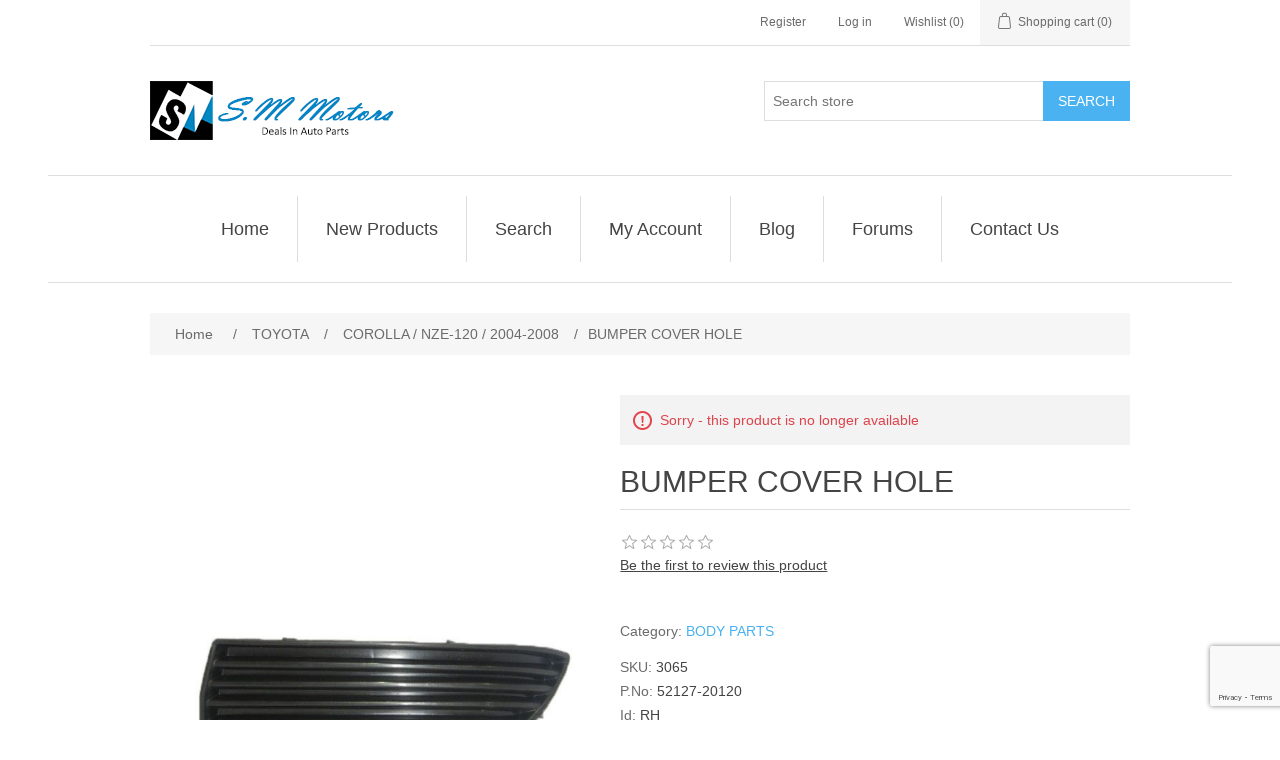

--- FILE ---
content_type: text/html; charset=utf-8
request_url: https://www.smmotors.org/bumper-cover-hole
body_size: 14022
content:
<!DOCTYPE html><html lang="en" dir="ltr" class="html-product-details-page"><head><title>BUMPER COVER HOLE | SM Motors Online Auto Parts Store</title><meta charset="UTF-8"><meta name="description" content="SM Motors Is One Of The Top Online Auto Parts &amp; Accessories Store. We Deal In Both Genuine &amp; After Market Parts. We are Importer &amp; Whole Seller Of Auto Parts. Online Shopping From A Great Selection."><meta name="keywords" content="SM Motors,Online Auto Parts Store,Cars,automotive,automobiles,Honda Genuine Parts. Toyota Genuine Parts Top Online Auto Parts Store,Best Auto Parts Shop Montgomery Road Lahore-Pakistan. Same Day Delivery Of Auto Parts,Civic X,City,Corolla,SM Motors deals in Auto Spare Parts of Honda Civic,Honda City,Toyota Corolla. Please follow us on YouTube,Facebook,Google Map,Instagram,Amazon,Gmail,TikTok"><meta name="generator" content="nopCommerce"><meta name="viewport" content="width=device-width, initial-scale=1"><meta property="og:type" content="product"><meta property="og:title" content="BUMPER COVER HOLE"><meta property="og:description" content=""><meta property="og:image" content="https://www.smmotors.org/images/thumbs/0000312_bumper-cover-hole_548.jpeg"><meta property="og:image:url" content="https://www.smmotors.org/images/thumbs/0000312_bumper-cover-hole_548.jpeg"><meta property="og:url" content="https://www.smmotors.org/bumper-cover-hole"><meta property="og:site_name" content="S.M Motors"><script type="application/ld+json">{"@context":"https://schema.org","@type":"Product","name":"BUMPER COVER HOLE","sku":"3065","gtin":"RH","mpn":"52127-20120","image":"https://www.smmotors.org/images/thumbs/0000312_bumper-cover-hole_548.jpeg","brand":[{"@type":"Brand","name":"BODY PARTS"}],"offers":{"@type":"Offer","url":"https://www.smmotors.org/bumper-cover-hole","availability":"https://schema.org/InStock","price":"266.00","priceCurrency":"Rs"},"review":[],"hasVariant":[]}</script><script type="application/ld+json">{"@context":"https://schema.org","@type":"BreadcrumbList","itemListElement":[{"@type":"ListItem","position":1,"item":{"@id":"https://www.smmotors.org/toyota","name":"TOYOTA"}},{"@type":"ListItem","position":2,"item":{"@id":"https://www.smmotors.org/toyota-corolla-nze-120-2004","name":"COROLLA / NZE-120 /  2004-2008"}},{"@type":"ListItem","position":3,"item":{"@id":"https://www.smmotors.org/bumper-cover-hole","name":"BUMPER COVER HOLE"}}]}</script><link rel="stylesheet" href="/css/ui6y-pk2ee-opru-2vpxnq.styles.css?v=C1USKLX3odI4F3kFZfgeUgnkCqw"><script async src="https://www.googletagmanager.com/gtag/js?id=G-05TVJCTDGH"></script><script>function gtag(){dataLayer.push(arguments)}window.dataLayer=window.dataLayer||[];gtag("js",new Date);gtag("config","G-05TVJCTDGH")</script><link rel="canonical" href="https://www.smmotors.org/bumper-cover-hole"><link href="https://www.smmotors.org/blog/rss/1" rel="alternate" type="application/rss+xml" title="S.M Motors: Blog"><body><input name="__RequestVerificationToken" type="hidden" value="CfDJ8D_Q2DdekCJCoBVDmJLK_wODQqrtHOcZ1nkV1erfCxA34uTDV3UZs3ZVuT_hA6CqzZT_NP-6GmC-YcxsT8rVFKHw0O2Gas_27MWytcAGyOdu1O3RLnOIeCKnU3IIc53SAESCxe9Ks20XB_E-DKS3SU4"><div class="ajax-loading-block-window" style="display:none"></div><div id="dialog-notifications-success" role="status" aria-live="polite" aria-atomic="true" title="Notification" style="display:none"></div><div id="dialog-notifications-error" role="alert" aria-live="assertive" aria-atomic="true" title="Error" style="display:none"></div><div id="dialog-notifications-warning" role="alert" aria-live="assertive" aria-atomic="true" title="Warning" style="display:none"></div><div id="bar-notification" class="bar-notification-container" role="status" aria-live="polite" aria-atomic="true" data-close="Close"></div><div class="master-wrapper-page"><header class="header"><a class="skip" href="#main">Skip navigation</a><div class="header-upper"><div class="header-selectors-wrapper"></div><div class="header-links-wrapper"><div class="header-links"><ul><li><a href="/register?returnUrl=%2Fbumper-cover-hole" class="ico-register">Register</a><li><a href="/login?returnUrl=%2Fbumper-cover-hole" class="ico-login">Log in</a><li><a href="/wishlist" class="ico-wishlist"> <span class="wishlist-label">Wishlist</span> <span class="wishlist-qty">(0)</span> </a><li id="topcartlink"><a href="/cart" class="ico-cart"> <span class="cart-label">Shopping cart</span> <span class="cart-qty">(0)</span> </a></ul></div><div id="flyout-cart" class="flyout-cart"><div class="mini-shopping-cart"><div class="count">You have no items in your shopping cart.</div></div></div></div></div><div class="header-lower"><div class="header-logo"><a href="/"> <img alt="S.M Motors" src="https://www.smmotors.org/Themes/DefaultClean/Content/images/logo.png"> </a></div><div role="search" class="search-box store-search-box"><form method="get" id="small-search-box-form" action="/search"><input type="text" class="search-box-text" id="small-searchterms" autocomplete="off" name="q" placeholder="Search store" aria-label="Search store"> <button type="submit" class="button-1 search-box-button">Search</button></form></div></div></header><div class="header-menu"><nav class="menu-container menu-dropdown"><div id="menu-1" class="menu__toggle" role="button">Home</div><div role="menu" class="menu" aria-labelledby="menu-1"><div class="menu__item" role="menuitem"><a href="/" role="button" class="menu__link" tabindex="0">Home</a></div><div class="menu__item" role="menuitem"><a href="/newproducts" role="button" class="menu__link" tabindex="0">New Products</a></div><div class="menu__item" role="menuitem"><a href="/search" role="button" class="menu__link" tabindex="0">Search</a></div><div class="menu__item" role="menuitem"><a href="/customer/info" role="button" class="menu__link" tabindex="0">My Account</a></div><div class="menu__item" role="menuitem"><a href="/blog" role="button" class="menu__link" tabindex="0">Blog</a></div><div class="menu__item" role="menuitem"><a href="/boards" role="button" class="menu__link" tabindex="0">Forums</a></div><div class="menu__item" role="menuitem"><a href="/contactus" role="button" class="menu__link" tabindex="0">Contact Us</a></div></div></nav></div><main class="master-wrapper-content" id="main"><div class="master-column-wrapper"><div class="breadcrumb"><ul><li><span> <a href="/"> <span>Home</span> </a> </span> <span class="delimiter">/</span><li><a href="/toyota"> <span>TOYOTA</span> </a> <span class="delimiter">/</span><li><a href="/toyota-corolla-nze-120-2004"> <span>COROLLA / NZE-120 / 2004-2008</span> </a> <span class="delimiter">/</span><li><strong class="current-item">BUMPER COVER HOLE</strong> <span id="/bumper-cover-hole"></span></ul></div><section class="center-1"><div class="page product-details-page"><div class="page-body"><form method="post" id="product-details-form"><article data-productid="410"><div class="product-essential"><div class="gallery"><div class="picture-gallery"><div class="picture"><a href="https://www.smmotors.org/images/thumbs/0000312_bumper-cover-hole.jpeg" title="Picture of BUMPER COVER HOLE" id="main-product-img-lightbox-anchor-410"> <img alt="Picture of BUMPER COVER HOLE" src="https://www.smmotors.org/images/thumbs/0000312_bumper-cover-hole_548.jpeg" title="Picture of BUMPER COVER HOLE" id="main-product-img-410"> </a></div></div></div><div class="overview"><div class="discontinued-product"><h4>Sorry - this product is no longer available</h4></div><div class="product-name"><h1>BUMPER COVER HOLE</h1></div><div class="product-reviews-overview"><div class="product-review-box"><div class="rating"><div style="width:0%"></div></div></div><div class="product-review-links add-review product-no-reviews"><a href="#addreview">Be the first to review this product</a></div></div><div class="manufacturers"><span class="label">Category:</span> <span class="value"> <a href="/auto-body-parts">BODY PARTS</a> </span></div><div class="additional-details"><div class="sku"><span class="label">SKU:</span> <span class="value" id="sku-410">3065</span></div><div class="manufacturer-part-number"><span class="label">P.No:</span> <span class="value" id="mpn-410">52127-20120</span></div><div class="gtin"><span class="label">Id:</span> <span class="value" id="gtin-410">RH</span></div><div class="product-vendor"><span class="label">Brand:</span> <span class="value"><a href="/taiwan-products">TAIWAN</a></span></div></div><div class="prices"><div class="product-price"><span id="price-value-410" class="price-value-410"> Rs 266 </span></div></div><div class="add-to-cart"><div class="add-to-cart-panel"><label class="qty-label" for="addtocart_410_EnteredQuantity">Qty:</label> <input id="product_enteredQuantity_410" class="qty-input" type="text" aria-label="Enter a quantity" data-val="true" data-val-required="The Qty field is required." name="addtocart_410.EnteredQuantity" value="1"> <button type="button" id="add-to-cart-button-410" class="button-1 add-to-cart-button" data-productid="410" onclick="return AjaxCart.addproducttocart_details(&#34;/addproducttocart/details/410/1&#34;,&#34;#product-details-form&#34;),!1">Add to cart</button></div></div><div class="product-estimate-shipping"><a href="#estimate-shipping-popup-410" id="open-estimate-shipping-popup-410" class="open-estimate-shipping-popup" data-effect="estimate-shipping-popup-zoom-in"> </a><div id="estimate-shipping-popup-410" class="estimate-shipping-popup mfp-with-anim mfp-hide"><div class="ship-to-title"><strong>Ship to</strong></div><div class="estimate-shipping-row shipping-address"><div class="estimate-shipping-row-item address-item"><div class="estimate-shipping-row"><select class="estimate-shipping-address-control" data-trigger="country-select" data-url="/country/getstatesbycountryid" data-stateprovince="#StateProvinceId" data-loading="#estimate-shipping-loading-progress" aria-label="Country" id="CountryId" name="CountryId"><option value="0">Select country<option value="1">United States<option value="2">Canada<option value="86">Afghanistan<option value="87">Albania<option value="88">Algeria<option value="89">American Samoa<option value="90">Andorra<option value="91">Angola<option value="92">Anguilla<option value="93">Antarctica<option value="94">Antigua and Barbuda<option value="3">Argentina<option value="4">Armenia<option value="5">Aruba<option value="6">Australia<option value="7">Austria<option value="8">Azerbaijan<option value="9">Bahamas<option value="95">Bahrain<option value="10">Bangladesh<option value="96">Barbados<option value="11">Belarus<option value="12">Belgium<option value="13">Belize<option value="97">Benin<option value="14">Bermuda<option value="98">Bhutan<option value="15">Bolivia<option value="16">Bosnia and Herzegowina<option value="99">Botswana<option value="100">Bouvet Island<option value="17">Brazil<option value="101">British Indian Ocean Territory<option value="102">Brunei Darussalam<option value="18">Bulgaria<option value="103">Burkina Faso<option value="104">Burundi<option value="105">Cambodia<option value="106">Cameroon<option value="107">Cape Verde<option value="19">Cayman Islands<option value="108">Central African Republic<option value="109">Chad<option value="20">Chile<option value="21">China<option value="110">Christmas Island<option value="111">Cocos (Keeling) Islands<option value="22">Colombia<option value="112">Comoros<option value="113">Congo<option value="114">Cook Islands<option value="23">Costa Rica<option value="115">Cote D&#x27;Ivoire<option value="24">Croatia<option value="25">Cuba<option value="26">Cyprus<option value="27">Czech Republic<option value="28">Denmark<option value="116">Djibouti<option value="117">Dominica<option value="29">Dominican Republic<option value="30">Ecuador<option value="31">Egypt<option value="118">El Salvador<option value="119">Equatorial Guinea<option value="120">Eritrea<option value="121">Estonia<option value="122">Ethiopia<option value="123">Falkland Islands (Malvinas)<option value="124">Faroe Islands<option value="125">Fiji<option value="32">Finland<option value="33">France<option value="126">French Guiana<option value="127">French Polynesia<option value="128">French Southern Territories<option value="129">Gabon<option value="130">Gambia<option value="34">Georgia<option value="35">Germany<option value="131">Ghana<option value="36">Gibraltar<option value="37">Greece<option value="132">Greenland<option value="133">Grenada<option value="134">Guadeloupe<option value="135">Guam<option value="38">Guatemala<option value="136">Guinea<option value="137">Guinea-bissau<option value="138">Guyana<option value="139">Haiti<option value="140">Heard and Mc Donald Islands<option value="141">Honduras<option value="39">Hong Kong<option value="40">Hungary<option value="142">Iceland<option value="41">India<option value="42">Indonesia<option value="143">Iran (Islamic Republic of)<option value="144">Iraq<option value="43">Ireland<option value="44">Israel<option value="45">Italy<option value="46">Jamaica<option value="47">Japan<option value="48">Jordan<option value="49">Kazakhstan<option value="145">Kenya<option value="146">Kiribati<option value="147">Korea<option value="50">Korea, Democratic People&#x27;s Republic of<option value="51">Kuwait<option value="148">Kyrgyzstan<option value="149">Lao People&#x27;s Democratic Republic<option value="150">Latvia<option value="151">Lebanon<option value="152">Lesotho<option value="153">Liberia<option value="154">Libyan Arab Jamahiriya<option value="155">Liechtenstein<option value="156">Lithuania<option value="157">Luxembourg<option value="158">Macau<option value="159">Macedonia<option value="160">Madagascar<option value="161">Malawi<option value="52">Malaysia<option value="162">Maldives<option value="163">Mali<option value="164">Malta<option value="165">Marshall Islands<option value="166">Martinique<option value="167">Mauritania<option value="168">Mauritius<option value="169">Mayotte<option value="53">Mexico<option value="170">Micronesia<option value="171">Moldova<option value="172">Monaco<option value="173">Mongolia<option value="174">Montenegro<option value="175">Montserrat<option value="176">Morocco<option value="177">Mozambique<option value="178">Myanmar<option value="179">Namibia<option value="180">Nauru<option value="181">Nepal<option value="54">Netherlands<option value="182">Netherlands Antilles<option value="183">New Caledonia<option value="55">New Zealand<option value="184">Nicaragua<option value="185">Niger<option value="186">Nigeria<option value="187">Niue<option value="188">Norfolk Island<option value="189">Northern Mariana Islands<option value="56">Norway<option value="190">Oman<option value="57">Pakistan<option value="191">Palau<option value="192">Panama<option value="193">Papua New Guinea<option value="58">Paraguay<option value="59">Peru<option value="60">Philippines<option value="194">Pitcairn<option value="61">Poland<option value="62">Portugal<option value="63">Puerto Rico<option value="64">Qatar<option value="195">Reunion<option value="65">Romania<option value="66">Russia<option value="196">Rwanda<option value="197">Saint Kitts and Nevis<option value="198">Saint Lucia<option value="199">Saint Vincent and the Grenadines<option value="200">Samoa<option value="201">San Marino<option value="202">Sao Tome and Principe<option value="67">Saudi Arabia<option value="203">Senegal<option value="85">Serbia<option value="204">Seychelles<option value="205">Sierra Leone<option value="68">Singapore<option value="69">Slovakia (Slovak Republic)<option value="70">Slovenia<option value="206">Solomon Islands<option value="207">Somalia<option value="71">South Africa<option value="208">South Georgia &amp; South Sandwich Islands<option value="72">Spain<option value="209">Sri Lanka<option value="210">St. Helena<option value="211">St. Pierre and Miquelon<option value="212">Sudan<option value="213">Suriname<option value="214">Svalbard and Jan Mayen Islands<option value="215">Swaziland<option value="73">Sweden<option value="74">Switzerland<option value="216">Syrian Arab Republic<option value="75">Taiwan<option value="217">Tajikistan<option value="218">Tanzania<option value="76">Thailand<option value="219">Togo<option value="220">Tokelau<option value="221">Tonga<option value="222">Trinidad and Tobago<option value="223">Tunisia<option value="77">Turkey<option value="224">Turkmenistan<option value="225">Turks and Caicos Islands<option value="226">Tuvalu<option value="227">Uganda<option value="78">Ukraine<option value="79">United Arab Emirates<option value="80">United Kingdom<option value="81">United States minor outlying islands<option value="82">Uruguay<option value="83">Uzbekistan<option value="228">Vanuatu<option value="229">Vatican City State (Holy See)<option value="84">Venezuela<option value="230">Viet Nam<option value="231">Virgin Islands (British)<option value="232">Virgin Islands (U.S.)<option value="233">Wallis and Futuna Islands<option value="234">Western Sahara<option value="235">Yemen<option value="236">Zambia<option value="237">Zimbabwe</select> <span class="required">*</span></div></div><div class="estimate-shipping-row-item address-item"><select class="estimate-shipping-address-control" aria-label="State / province" id="StateProvinceId" name="StateProvinceId"><option value="0">Other</select></div><div class="estimate-shipping-row-item address-item"><div class="estimate-shipping-row"><input class="estimate-shipping-address-control" placeholder="Zip / postal code" type="text" id="ZipPostalCode" name="ZipPostalCode"> <span class="required">*</span></div></div></div><div class="choose-shipping-title"><strong>Shipping Method</strong></div><div class="shipping-options"><div class="shipping-options-header"><div class="estimate-shipping-row"><div class="estimate-shipping-row-item-radio"></div><div class="estimate-shipping-row-item shipping-item shipping-header-item">Name</div><div class="estimate-shipping-row-item shipping-item shipping-header-item">Estimated Delivery</div><div class="estimate-shipping-row-item shipping-item shipping-header-item">Price</div></div></div><div class="shipping-options-body"><div class="no-shipping-options">No shipping options</div></div></div><div class="apply-shipping-button-container"><button type="button" class="button-2 apply-shipping-button">Apply</button><div class="message-failure"></div></div></div></div><div class="overview-buttons"><div id="moveToWishlistModal_410" title="Specify your wishlist" style="display:none"><div class="wishlist-buttons-container"><button type="button" class="button-2 custom-wishlist-button add-new" onclick="showAddWishlistModal(410);closeMoveToWishlistModal(410)"> Custom wishlist </button></div></div><div id="addWishlistModal_410" title="Add new wishlist" style="display:none"><div class="add-wishlist-content"><input type="text" id="wishlistName_410" placeholder="Enter wishlist name"> <button type="button" class="wishlist-add-custom-button" onclick="addWishlist(410)">OK</button></div></div><div class="add-to-wishlist"><button type="button" id="add-to-wishlist-button-410" class="button-2 add-to-wishlist-button" data-productid="410" onclick="return AjaxCart.addproducttocart_details(&#34;/addproducttocart/details/410/2&#34;,&#34;#product-details-form&#34;),!1">Add to wishlist</button></div><div class="compare-products"><button type="button" class="button-2 add-to-compare-list-button" onclick="return AjaxCart.addproducttocomparelist(&#34;/compareproducts/add/410&#34;),!1">Add to compare list</button></div><div class="email-a-friend"><button type="button" class="button-2 email-a-friend-button" onclick="setLocation(&#34;/productemailafriend/410&#34;)">Email a friend</button></div></div><div class="product-share-button"><div class="addthis_toolbox addthis_default_style"><a class="addthis_button_preferred_1"></a><a class="addthis_button_preferred_2"></a><a class="addthis_button_preferred_3"></a><a class="addthis_button_preferred_4"></a><a class="addthis_button_compact"></a><a class="addthis_counter addthis_bubble_style"></a></div><script src="https://s7.addthis.com/js/250/addthis_widget.js#pubid=nopsolutions"></script></div></div><div class="full-description"><p><strong>NZE-120 03-</strong><br><strong>ZZE-121 03-</strong></div></div><section class="product-collateral"></section></article><input name="__RequestVerificationToken" type="hidden" value="CfDJ8D_Q2DdekCJCoBVDmJLK_wODQqrtHOcZ1nkV1erfCxA34uTDV3UZs3ZVuT_hA6CqzZT_NP-6GmC-YcxsT8rVFKHw0O2Gas_27MWytcAGyOdu1O3RLnOIeCKnU3IIc53SAESCxe9Ks20XB_E-DKS3SU4"></form><section class="page product-reviews"><div class="write-review" id="review-form"><a name="addreview"></a><h2 class="title">Write your own review</h2><form method="post" action="/Product/ProductReviews#addreview"><input type="hidden" data-val="true" data-val-required="The ProductId field is required." id="ProductId" name="ProductId" value="410"><section class="fieldset"><div class="form-fields"><div class="inputs"><label for="AddProductReview_Title">Review title:</label> <input class="review-title" type="text" id="AddProductReview_Title" name="AddProductReview.Title"> <span class="required">*</span> <span class="field-validation-valid" data-valmsg-for="AddProductReview.Title" data-valmsg-replace="true"></span></div><div class="inputs"><label for="AddProductReview_ReviewText">Review text:</label> <textarea class="review-text" id="AddProductReview_ReviewText" name="AddProductReview.ReviewText"></textarea> <span class="required">*</span> <span class="field-validation-valid" data-valmsg-for="AddProductReview.ReviewText" data-valmsg-replace="true"></span></div><div class="review-rating"><div class="name-description"><label for="AddProductReview_Rating">Rating:</label></div><div class="rating-wrapper"><div class="label first">Bad</div><div class="rating-options"><input value="0" type="radio" id="addproductrating_0" style="display:none" checked data-val="true" data-val-required="The Rating field is required." name="AddProductReview.Rating"> <input value="1" type="radio" id="addproductrating_1" aria-label="Bad" name="AddProductReview.Rating"> <input value="2" type="radio" id="addproductrating_2" aria-label="Not good" name="AddProductReview.Rating"> <input value="3" type="radio" id="addproductrating_3" aria-label="Not bad but also not excellent" name="AddProductReview.Rating"> <input value="4" type="radio" id="addproductrating_4" aria-label="Good" name="AddProductReview.Rating"> <input value="5" type="radio" id="addproductrating_5" aria-label="Excellent" name="AddProductReview.Rating"></div><div class="label last">Excellent</div></div></div><div><input id="g-recaptcha-response_captcha_1616961899" name="g-recaptcha-response" type="hidden"></input><script>var onloadCallbackcaptcha_1616961899=function(){var u=$('input[id="g-recaptcha-response_captcha_1616961899"]').closest("form"),n=$(u.find(":submit")[0]),t=n.data("action"),i,r;t==null&&(t="ProductReviews");i=!1;r=!1;n.on("click",function(){return r||(r=!0,grecaptcha.execute("6LeAEBgjAAAAAJCjsblxac_uwyj22hSm3tOydF0R",{action:t}).then(function(t){$("#g-recaptcha-response_captcha_1616961899",u).val(t);i=!0;n.trigger("click")})),i})}</script><script async defer src="https://www.google.com/recaptcha/api.js?onload=onloadCallbackcaptcha_1616961899&amp;render=6LeAEBgjAAAAAJCjsblxac_uwyj22hSm3tOydF0R&amp;hl=en"></script></div></div></section><section class="buttons"><button type="submit" name="add-review" id="add-review" class="button-1 write-product-review-button">Submit review</button></section><input name="__RequestVerificationToken" type="hidden" value="CfDJ8D_Q2DdekCJCoBVDmJLK_wODQqrtHOcZ1nkV1erfCxA34uTDV3UZs3ZVuT_hA6CqzZT_NP-6GmC-YcxsT8rVFKHw0O2Gas_27MWytcAGyOdu1O3RLnOIeCKnU3IIc53SAESCxe9Ks20XB_E-DKS3SU4"></form></div></section></div></div></section></div></main><footer class="footer"><section class="footer-upper"><nav class="footer-navigation"><div class="footer-menu" role="none"><h2 id="footer-menu-2" class="footer-menu__title footer-menu__toggle" aria-haspopup="menu" aria-expanded="false">Information</h2><div class="footer-menu__list" role="menu" aria-labelledby="footer-menu-2"><div class="footer-menu__item" role="menuitem"><a href="/sitemap" class="footer-menu__link">Sitemap</a></div><div class="footer-menu__item" role="menuitem"><a href="/privacy-policy" class="footer-menu__link">Privacy Policy</a></div><div class="footer-menu__item" role="menuitem"><a href="/shipping-payments" class="footer-menu__link">Shipping &amp; Payment Info</a></div><div class="footer-menu__item" role="menuitem"><a href="/visiting-card" class="footer-menu__link">Virtual Business Card</a></div><div class="footer-menu__item" role="menuitem"><a href="/conditions-of-use" class="footer-menu__link">Return Policy</a></div><div class="footer-menu__item" role="menuitem"><a href="/about-us" class="footer-menu__link">About Us</a></div><div class="footer-menu__item" role="menuitem"><a href="/contactus" class="footer-menu__link">Contact us</a></div></div></div><div class="footer-menu" role="none"><h2 id="footer-menu-3" class="footer-menu__title footer-menu__toggle" aria-haspopup="menu" aria-expanded="false">Customer service</h2><div class="footer-menu__list" role="menu" aria-labelledby="footer-menu-3"><div class="footer-menu__item" role="menuitem"><a href="/search" class="footer-menu__link">Search</a></div><div class="footer-menu__item" role="menuitem"><a href="/news" class="footer-menu__link">News</a></div><div class="footer-menu__item" role="menuitem"><a href="/blog" class="footer-menu__link">Blog</a></div><div class="footer-menu__item" role="menuitem"><a href="/boards" class="footer-menu__link">Forum</a></div><div class="footer-menu__item" role="menuitem"><a href="/recentlyviewedproducts" class="footer-menu__link">Recently viewed products</a></div><div class="footer-menu__item" role="menuitem"><a href="/compareproducts" class="footer-menu__link">Compare products list</a></div><div class="footer-menu__item" role="menuitem"><a href="/newproducts" class="footer-menu__link">New products</a></div></div></div><div class="footer-menu" role="none"><h2 id="footer-menu-4" class="footer-menu__title footer-menu__toggle" aria-haspopup="menu" aria-expanded="false">My account</h2><div class="footer-menu__list" role="menu" aria-labelledby="footer-menu-4"><div class="footer-menu__item" role="menuitem"><a href="/customer/info" class="footer-menu__link">My account</a></div><div class="footer-menu__item" role="menuitem"><a href="/order/history" class="footer-menu__link">Orders</a></div><div class="footer-menu__item" role="menuitem"><a href="/customer/addresses" class="footer-menu__link">Addresses</a></div><div class="footer-menu__item" role="menuitem"><a href="/cart" class="footer-menu__link">Shopping cart</a></div><div class="footer-menu__item" role="menuitem"><a href="/wishlist" class="footer-menu__link">Wishlist</a></div></div></div></nav><div class="footer-block follow-us"><div class="social"><h2 class="title">Follow us</h2><ul class="networks"><li class="facebook"><a href="https://www.facebook.com/sm4pk/" target="_blank" rel="noopener noreferrer">Facebook</a><li class="twitter"><a href="https://twitter.com/SmMotorsOrg" target="_blank" rel="noopener noreferrer">Twitter</a><li class="rss"><a href="/news/rss/1">RSS</a><li class="youtube"><a href="https://www.youtube.com/channel/UCeIwDJSGV_oePDfujQam3SQ" target="_blank" rel="noopener noreferrer">YouTube</a><li class="instagram"><a href="https://wa.me/923214090900" target="_blank" rel="noopener noreferrer">Instagram</a></ul></div><div class="newsletter" role="form"><h2 class="title">Newsletter</h2><div class="newsletter-subscribe" id="newsletter-subscribe-block"><div class="newsletter-email"><input id="newsletter-email" class="newsletter-subscribe-text" placeholder="Enter your email here..." aria-label="Sign up for our newsletter" type="email" name="NewsLetterEmail"> <button type="button" id="newsletter-subscribe-button" class="button-1 newsletter-subscribe-button">Subscribe</button></div><div class="newsletter-validation"><span id="subscribe-loading-progress" style="display:none" class="please-wait">Wait...</span> <span class="field-validation-valid" data-valmsg-for="NewsLetterEmail" data-valmsg-replace="true"></span></div></div><div class="newsletter-result" id="newsletter-result-block"></div></div></div></section><section class="footer-lower"><div class="footer-info"><span class="footer-disclaimer">Copyright &copy; 2026 S.M Motors. All rights reserved.</span></div><div class="footer-powered-by">Powered by <a href="https://www.nopcommerce.com/" target="_blank" rel="nofollow">nopCommerce</a></div></section></footer></div><script src="/js/mrhuenhvc3fgkgkjjx1ikg.scripts.js?v=pC2k1uabS9NjJoiRG8zVQZQb9jM"></script><script src="/lib_npm/magnific-popup/jquery.magnific-popup.min.js?v=MGWN6nzR4bo1EU-FRBxCdg6ZKX0"></script><script src="/js/public.estimateshipping.popup.js?v=WxeMSb_Yu44DYkJRjrsArkqFW_A"></script><script>$(function(){$("#main-product-img-lightbox-anchor-410").magnificPopup({type:"image"})})</script><script>$(function(){$("#addtocart_410_EnteredQuantity").on("keydown",function(n){if(n.keyCode==13)return $("#add-to-cart-button-410").trigger("click"),!1});$("#product_enteredQuantity_410").on("input propertychange paste",function(){var n={productId:410,quantity:$("#product_enteredQuantity_410").val()};$(document).trigger({type:"product_quantity_changed",changedData:n})})})</script><script>$(function(){var n={},t=!1,u=!1,f={opener:"#open-estimate-shipping-popup-410",form:"#product-details-form",contentEl:"#estimate-shipping-popup-410",countryEl:"#CountryId",stateProvinceEl:"#StateProvinceId",zipPostalCodeEl:"#ZipPostalCode",useCity:!1,cityEl:"#City",requestDelay:300,localizedData:{noShippingOptionsMessage:"No shipping options",countryErrorMessage:"Country is required",zipPostalCodeErrorMessage:"Zip / postal code is required",cityErrorMessage:"City is required"},urlFactory:function(n){var t=$.param({CountryId:n.countryId,StateProvinceId:n.stateProvinceId,ZipPostalCode:n.zipPostalCode,City:n.city});return"/product/estimateshipping/%7BProductId%3Amin(0)%7D?ProductId=410&"+t},handlers:{openPopUp:function(){if(t){var i=n.getShippingAddress();n.validateAddress(i)?n.getShippingOptions(i):n.clearShippingOptions();t=!1}},load:function(){if(!$.magnificPopup.instance.isOpen){var n=$("<div/>").addClass("shipping-title").append($("<span/>").addClass("shipping-price-title").text("Shipping:")).append($("<span/>").addClass("shipping-loading"));$("#open-estimate-shipping-popup-410").html(n)}},success:function(){var t=n.getActiveShippingOption();n.selectShippingOption(t);u=!0;n.settings.handlers.success=undefined},error:function(){n.selectShippingOption()},selectedOption:function(t){var i,u,r;t&&t.provider&&t.price&&n.validateAddress(t.address)?(i=$("#open-estimate-shipping-popup-410"),u=$("<div/>").addClass("shipping-title").append($("<span/>").addClass("shipping-price-title").text("Shipping:")).append($("<span/>").addClass("shipping-price").text(t.price)),i.html(u),r=$("<div/>").addClass("estimated-delivery").append($("<div/>").addClass("shipping-address").append($("<span/>").text("to "+t.address.countryName+", "+(t.address.stateProvinceName?t.address.stateProvinceName+", ":"")+(n.settings.useCity?t.address.city:t.address.zipPostalCode)+" via "+t.provider)).append($("<i/>").addClass("arrow-down"))),t.deliveryDate&&t.deliveryDate!=="-"&&r.append($("<div/>").addClass("shipping-date").text("Estimated Delivery on "+t.deliveryDate)),i.append(r)):$("#open-estimate-shipping-popup-410").html($("<span/>").text("Please select the address you want to ship to")).append($("<i/>").addClass("arrow-down"))}}},i,r;n=createEstimateShippingPopUp(f);n.init();i=function(){var t=n.getShippingAddress();n.validateAddress(t)?n.getShippingOptions(t):n.selectShippingOption()};i();r=function(r){var o=r.changedData.productId,f,e;o===410&&(n.params.selectedShippingOption?(f=n.params.selectedShippingOption.address,e=n.getShippingAddress(),n.addressesAreEqual(f,e)||(t=!0),n.getShippingOptions(f)):u?t=!0:i())};setTimeout(function(){$(document).on("product_attributes_changed",r)},500);$(document).on("product_quantity_changed",r)})</script><script>function showAddWishlistModal(n){$("#addWishlistModal_"+n).dialog()}function closeAddWishlistModal(n){$("#addWishlistModal_"+n).dialog("close")}function addWishlist(n){const t=document.getElementById("wishlistName_"+n).value;if(!t){alert("A wishlist name is required.");return}AjaxCart.createCustomWishlist("/addcustomwishlist",t,n);$("#addWishlistModal_"+n).dialog("close")}</script><script>function showMoveToWishlistModal(n){$("#moveToWishlistModal_"+n).dialog()}function closeMoveToWishlistModal(n){$("#moveToWishlistModal_"+n).dialog("close")}</script><script>$(function(){$(".header-upper").on({focus:function(){$("#flyout-cart").addClass("active")},focusout:function(){setTimeout(function(){$("#topcartlink, #flyout-cart").find(":focus").length||$("#flyout-cart").removeClass("active")},0)},mouseenter:function(){$("#flyout-cart").addClass("active")},mouseleave:function(){$("#flyout-cart").removeClass("active")}},"#topcartlink, #flyout-cart");AjaxCart.init(!1,".header-links .cart-qty",".header-links .wishlist-qty","#flyout-cart",{AjaxCartFailure:"Failed to add the product. Please refresh the page and try one more time."})})</script><script>$("#small-search-box-form").on("submit",function(n){n.preventDefault();var t=document.getElementById("small-search-box-form"),i=new FormData(t);window.location.href=`/search?${new URLSearchParams(i).toString()}`})</script><script>$(function(){var n=new Map,t,i;$("#small-searchterms").autocomplete({delay:500,minLength:0,source:function(t,i){var e=t.term&&t.term.trim().toLowerCase(),u=$("#SearchCategoryId"),o=u.length==0?0:u.val(),f={term:e,categoryId:o},r=JSON.stringify(f);if(n.has(r)){i(n.get(r));return}$.getJSON("/catalog/searchtermautocomplete",f,function(t){n.set(r,t);i(t)})},appendTo:".search-box",select:function(n,t){return $("#small-searchterms").val(t.item.label),setLocation(t.item.producturl),!1},open:function(){t&&(i=document.getElementById("small-searchterms").value,$(".ui-autocomplete").append('<li class="ui-menu-item" role="presentation"><a href="/search?q='+i+'">View all results...<\/a><\/li>'))}}).focus(function(){$(this).autocomplete("search",$(this).val())}).data("ui-autocomplete")._renderItem=function(n,i){var r=i.label;return t=i.showlinktoresultsearch,r=htmlEncode(r),imageWidth="20",$("<li><\/li>").data("item.autocomplete",i).append("<a><span>"+r+"<\/span><\/a>").appendTo(n)}})</script><script>mainMenu.init(".menu-container .menu__toggle, .menu-container .menu__item-toggle","menu-dropdown--active")</script><script>mainMenu.init(".footer-navigation .footer-menu__toggle","footer-menu--active")</script><script>async function getCaptchaToken(n,t,i){var r="";if(i)for(grecaptcha.ready(()=>{grecaptcha.execute(t,{action:n}).then(n=>{r=n})});r=="";)await new Promise(n=>setTimeout(n,100));else r=$('#newsletter-subscribe-block .captcha-box textarea[name="g-recaptcha-response"').val();return r}async function newsletter_subscribe(n){var r=$("#subscribe-loading-progress"),t,i;r.show();t="";!1&&(t=await getCaptchaToken("SubscribeNewsletter","6LeAEBgjAAAAAJCjsblxac_uwyj22hSm3tOydF0R",!0));i={subscribe:n,email:$("#newsletter-email").val(),"g-recaptcha-response":t};addAntiForgeryToken(i);$.ajax({cache:!1,type:"POST",url:"/subscribenewsletter",data:i,success:function(n){$("#newsletter-result-block").html(n.Result);n.Success?($("#newsletter-subscribe-block").hide(),$("#newsletter-result-block").show()):$("#newsletter-result-block").fadeIn("slow").delay(2e3).fadeOut("slow")},error:function(){alert("Failed to subscribe.")},complete:function(){r.hide()}})}$(function(){$("#newsletter-subscribe-button").on("click",function(){newsletter_subscribe("true")});$("#newsletter-email").on("keydown",function(n){if(n.keyCode==13)return $("#newsletter-subscribe-button").trigger("click"),!1})})</script><script>$(function(){$(".block .title").on("click",function(){var n=window,t="inner",i;"innerWidth"in window||(t="client",n=document.documentElement||document.body);i={width:n[t+"Width"],height:n[t+"Height"]};i.width<1001&&$(this).siblings(".listbox").slideToggle("slow")})})</script>

--- FILE ---
content_type: text/html; charset=utf-8
request_url: https://www.google.com/recaptcha/api2/anchor?ar=1&k=6LeAEBgjAAAAAJCjsblxac_uwyj22hSm3tOydF0R&co=aHR0cHM6Ly93d3cuc21tb3RvcnMub3JnOjQ0Mw..&hl=en&v=PoyoqOPhxBO7pBk68S4YbpHZ&size=invisible&anchor-ms=20000&execute-ms=30000&cb=gs6e13lok7l1
body_size: 48784
content:
<!DOCTYPE HTML><html dir="ltr" lang="en"><head><meta http-equiv="Content-Type" content="text/html; charset=UTF-8">
<meta http-equiv="X-UA-Compatible" content="IE=edge">
<title>reCAPTCHA</title>
<style type="text/css">
/* cyrillic-ext */
@font-face {
  font-family: 'Roboto';
  font-style: normal;
  font-weight: 400;
  font-stretch: 100%;
  src: url(//fonts.gstatic.com/s/roboto/v48/KFO7CnqEu92Fr1ME7kSn66aGLdTylUAMa3GUBHMdazTgWw.woff2) format('woff2');
  unicode-range: U+0460-052F, U+1C80-1C8A, U+20B4, U+2DE0-2DFF, U+A640-A69F, U+FE2E-FE2F;
}
/* cyrillic */
@font-face {
  font-family: 'Roboto';
  font-style: normal;
  font-weight: 400;
  font-stretch: 100%;
  src: url(//fonts.gstatic.com/s/roboto/v48/KFO7CnqEu92Fr1ME7kSn66aGLdTylUAMa3iUBHMdazTgWw.woff2) format('woff2');
  unicode-range: U+0301, U+0400-045F, U+0490-0491, U+04B0-04B1, U+2116;
}
/* greek-ext */
@font-face {
  font-family: 'Roboto';
  font-style: normal;
  font-weight: 400;
  font-stretch: 100%;
  src: url(//fonts.gstatic.com/s/roboto/v48/KFO7CnqEu92Fr1ME7kSn66aGLdTylUAMa3CUBHMdazTgWw.woff2) format('woff2');
  unicode-range: U+1F00-1FFF;
}
/* greek */
@font-face {
  font-family: 'Roboto';
  font-style: normal;
  font-weight: 400;
  font-stretch: 100%;
  src: url(//fonts.gstatic.com/s/roboto/v48/KFO7CnqEu92Fr1ME7kSn66aGLdTylUAMa3-UBHMdazTgWw.woff2) format('woff2');
  unicode-range: U+0370-0377, U+037A-037F, U+0384-038A, U+038C, U+038E-03A1, U+03A3-03FF;
}
/* math */
@font-face {
  font-family: 'Roboto';
  font-style: normal;
  font-weight: 400;
  font-stretch: 100%;
  src: url(//fonts.gstatic.com/s/roboto/v48/KFO7CnqEu92Fr1ME7kSn66aGLdTylUAMawCUBHMdazTgWw.woff2) format('woff2');
  unicode-range: U+0302-0303, U+0305, U+0307-0308, U+0310, U+0312, U+0315, U+031A, U+0326-0327, U+032C, U+032F-0330, U+0332-0333, U+0338, U+033A, U+0346, U+034D, U+0391-03A1, U+03A3-03A9, U+03B1-03C9, U+03D1, U+03D5-03D6, U+03F0-03F1, U+03F4-03F5, U+2016-2017, U+2034-2038, U+203C, U+2040, U+2043, U+2047, U+2050, U+2057, U+205F, U+2070-2071, U+2074-208E, U+2090-209C, U+20D0-20DC, U+20E1, U+20E5-20EF, U+2100-2112, U+2114-2115, U+2117-2121, U+2123-214F, U+2190, U+2192, U+2194-21AE, U+21B0-21E5, U+21F1-21F2, U+21F4-2211, U+2213-2214, U+2216-22FF, U+2308-230B, U+2310, U+2319, U+231C-2321, U+2336-237A, U+237C, U+2395, U+239B-23B7, U+23D0, U+23DC-23E1, U+2474-2475, U+25AF, U+25B3, U+25B7, U+25BD, U+25C1, U+25CA, U+25CC, U+25FB, U+266D-266F, U+27C0-27FF, U+2900-2AFF, U+2B0E-2B11, U+2B30-2B4C, U+2BFE, U+3030, U+FF5B, U+FF5D, U+1D400-1D7FF, U+1EE00-1EEFF;
}
/* symbols */
@font-face {
  font-family: 'Roboto';
  font-style: normal;
  font-weight: 400;
  font-stretch: 100%;
  src: url(//fonts.gstatic.com/s/roboto/v48/KFO7CnqEu92Fr1ME7kSn66aGLdTylUAMaxKUBHMdazTgWw.woff2) format('woff2');
  unicode-range: U+0001-000C, U+000E-001F, U+007F-009F, U+20DD-20E0, U+20E2-20E4, U+2150-218F, U+2190, U+2192, U+2194-2199, U+21AF, U+21E6-21F0, U+21F3, U+2218-2219, U+2299, U+22C4-22C6, U+2300-243F, U+2440-244A, U+2460-24FF, U+25A0-27BF, U+2800-28FF, U+2921-2922, U+2981, U+29BF, U+29EB, U+2B00-2BFF, U+4DC0-4DFF, U+FFF9-FFFB, U+10140-1018E, U+10190-1019C, U+101A0, U+101D0-101FD, U+102E0-102FB, U+10E60-10E7E, U+1D2C0-1D2D3, U+1D2E0-1D37F, U+1F000-1F0FF, U+1F100-1F1AD, U+1F1E6-1F1FF, U+1F30D-1F30F, U+1F315, U+1F31C, U+1F31E, U+1F320-1F32C, U+1F336, U+1F378, U+1F37D, U+1F382, U+1F393-1F39F, U+1F3A7-1F3A8, U+1F3AC-1F3AF, U+1F3C2, U+1F3C4-1F3C6, U+1F3CA-1F3CE, U+1F3D4-1F3E0, U+1F3ED, U+1F3F1-1F3F3, U+1F3F5-1F3F7, U+1F408, U+1F415, U+1F41F, U+1F426, U+1F43F, U+1F441-1F442, U+1F444, U+1F446-1F449, U+1F44C-1F44E, U+1F453, U+1F46A, U+1F47D, U+1F4A3, U+1F4B0, U+1F4B3, U+1F4B9, U+1F4BB, U+1F4BF, U+1F4C8-1F4CB, U+1F4D6, U+1F4DA, U+1F4DF, U+1F4E3-1F4E6, U+1F4EA-1F4ED, U+1F4F7, U+1F4F9-1F4FB, U+1F4FD-1F4FE, U+1F503, U+1F507-1F50B, U+1F50D, U+1F512-1F513, U+1F53E-1F54A, U+1F54F-1F5FA, U+1F610, U+1F650-1F67F, U+1F687, U+1F68D, U+1F691, U+1F694, U+1F698, U+1F6AD, U+1F6B2, U+1F6B9-1F6BA, U+1F6BC, U+1F6C6-1F6CF, U+1F6D3-1F6D7, U+1F6E0-1F6EA, U+1F6F0-1F6F3, U+1F6F7-1F6FC, U+1F700-1F7FF, U+1F800-1F80B, U+1F810-1F847, U+1F850-1F859, U+1F860-1F887, U+1F890-1F8AD, U+1F8B0-1F8BB, U+1F8C0-1F8C1, U+1F900-1F90B, U+1F93B, U+1F946, U+1F984, U+1F996, U+1F9E9, U+1FA00-1FA6F, U+1FA70-1FA7C, U+1FA80-1FA89, U+1FA8F-1FAC6, U+1FACE-1FADC, U+1FADF-1FAE9, U+1FAF0-1FAF8, U+1FB00-1FBFF;
}
/* vietnamese */
@font-face {
  font-family: 'Roboto';
  font-style: normal;
  font-weight: 400;
  font-stretch: 100%;
  src: url(//fonts.gstatic.com/s/roboto/v48/KFO7CnqEu92Fr1ME7kSn66aGLdTylUAMa3OUBHMdazTgWw.woff2) format('woff2');
  unicode-range: U+0102-0103, U+0110-0111, U+0128-0129, U+0168-0169, U+01A0-01A1, U+01AF-01B0, U+0300-0301, U+0303-0304, U+0308-0309, U+0323, U+0329, U+1EA0-1EF9, U+20AB;
}
/* latin-ext */
@font-face {
  font-family: 'Roboto';
  font-style: normal;
  font-weight: 400;
  font-stretch: 100%;
  src: url(//fonts.gstatic.com/s/roboto/v48/KFO7CnqEu92Fr1ME7kSn66aGLdTylUAMa3KUBHMdazTgWw.woff2) format('woff2');
  unicode-range: U+0100-02BA, U+02BD-02C5, U+02C7-02CC, U+02CE-02D7, U+02DD-02FF, U+0304, U+0308, U+0329, U+1D00-1DBF, U+1E00-1E9F, U+1EF2-1EFF, U+2020, U+20A0-20AB, U+20AD-20C0, U+2113, U+2C60-2C7F, U+A720-A7FF;
}
/* latin */
@font-face {
  font-family: 'Roboto';
  font-style: normal;
  font-weight: 400;
  font-stretch: 100%;
  src: url(//fonts.gstatic.com/s/roboto/v48/KFO7CnqEu92Fr1ME7kSn66aGLdTylUAMa3yUBHMdazQ.woff2) format('woff2');
  unicode-range: U+0000-00FF, U+0131, U+0152-0153, U+02BB-02BC, U+02C6, U+02DA, U+02DC, U+0304, U+0308, U+0329, U+2000-206F, U+20AC, U+2122, U+2191, U+2193, U+2212, U+2215, U+FEFF, U+FFFD;
}
/* cyrillic-ext */
@font-face {
  font-family: 'Roboto';
  font-style: normal;
  font-weight: 500;
  font-stretch: 100%;
  src: url(//fonts.gstatic.com/s/roboto/v48/KFO7CnqEu92Fr1ME7kSn66aGLdTylUAMa3GUBHMdazTgWw.woff2) format('woff2');
  unicode-range: U+0460-052F, U+1C80-1C8A, U+20B4, U+2DE0-2DFF, U+A640-A69F, U+FE2E-FE2F;
}
/* cyrillic */
@font-face {
  font-family: 'Roboto';
  font-style: normal;
  font-weight: 500;
  font-stretch: 100%;
  src: url(//fonts.gstatic.com/s/roboto/v48/KFO7CnqEu92Fr1ME7kSn66aGLdTylUAMa3iUBHMdazTgWw.woff2) format('woff2');
  unicode-range: U+0301, U+0400-045F, U+0490-0491, U+04B0-04B1, U+2116;
}
/* greek-ext */
@font-face {
  font-family: 'Roboto';
  font-style: normal;
  font-weight: 500;
  font-stretch: 100%;
  src: url(//fonts.gstatic.com/s/roboto/v48/KFO7CnqEu92Fr1ME7kSn66aGLdTylUAMa3CUBHMdazTgWw.woff2) format('woff2');
  unicode-range: U+1F00-1FFF;
}
/* greek */
@font-face {
  font-family: 'Roboto';
  font-style: normal;
  font-weight: 500;
  font-stretch: 100%;
  src: url(//fonts.gstatic.com/s/roboto/v48/KFO7CnqEu92Fr1ME7kSn66aGLdTylUAMa3-UBHMdazTgWw.woff2) format('woff2');
  unicode-range: U+0370-0377, U+037A-037F, U+0384-038A, U+038C, U+038E-03A1, U+03A3-03FF;
}
/* math */
@font-face {
  font-family: 'Roboto';
  font-style: normal;
  font-weight: 500;
  font-stretch: 100%;
  src: url(//fonts.gstatic.com/s/roboto/v48/KFO7CnqEu92Fr1ME7kSn66aGLdTylUAMawCUBHMdazTgWw.woff2) format('woff2');
  unicode-range: U+0302-0303, U+0305, U+0307-0308, U+0310, U+0312, U+0315, U+031A, U+0326-0327, U+032C, U+032F-0330, U+0332-0333, U+0338, U+033A, U+0346, U+034D, U+0391-03A1, U+03A3-03A9, U+03B1-03C9, U+03D1, U+03D5-03D6, U+03F0-03F1, U+03F4-03F5, U+2016-2017, U+2034-2038, U+203C, U+2040, U+2043, U+2047, U+2050, U+2057, U+205F, U+2070-2071, U+2074-208E, U+2090-209C, U+20D0-20DC, U+20E1, U+20E5-20EF, U+2100-2112, U+2114-2115, U+2117-2121, U+2123-214F, U+2190, U+2192, U+2194-21AE, U+21B0-21E5, U+21F1-21F2, U+21F4-2211, U+2213-2214, U+2216-22FF, U+2308-230B, U+2310, U+2319, U+231C-2321, U+2336-237A, U+237C, U+2395, U+239B-23B7, U+23D0, U+23DC-23E1, U+2474-2475, U+25AF, U+25B3, U+25B7, U+25BD, U+25C1, U+25CA, U+25CC, U+25FB, U+266D-266F, U+27C0-27FF, U+2900-2AFF, U+2B0E-2B11, U+2B30-2B4C, U+2BFE, U+3030, U+FF5B, U+FF5D, U+1D400-1D7FF, U+1EE00-1EEFF;
}
/* symbols */
@font-face {
  font-family: 'Roboto';
  font-style: normal;
  font-weight: 500;
  font-stretch: 100%;
  src: url(//fonts.gstatic.com/s/roboto/v48/KFO7CnqEu92Fr1ME7kSn66aGLdTylUAMaxKUBHMdazTgWw.woff2) format('woff2');
  unicode-range: U+0001-000C, U+000E-001F, U+007F-009F, U+20DD-20E0, U+20E2-20E4, U+2150-218F, U+2190, U+2192, U+2194-2199, U+21AF, U+21E6-21F0, U+21F3, U+2218-2219, U+2299, U+22C4-22C6, U+2300-243F, U+2440-244A, U+2460-24FF, U+25A0-27BF, U+2800-28FF, U+2921-2922, U+2981, U+29BF, U+29EB, U+2B00-2BFF, U+4DC0-4DFF, U+FFF9-FFFB, U+10140-1018E, U+10190-1019C, U+101A0, U+101D0-101FD, U+102E0-102FB, U+10E60-10E7E, U+1D2C0-1D2D3, U+1D2E0-1D37F, U+1F000-1F0FF, U+1F100-1F1AD, U+1F1E6-1F1FF, U+1F30D-1F30F, U+1F315, U+1F31C, U+1F31E, U+1F320-1F32C, U+1F336, U+1F378, U+1F37D, U+1F382, U+1F393-1F39F, U+1F3A7-1F3A8, U+1F3AC-1F3AF, U+1F3C2, U+1F3C4-1F3C6, U+1F3CA-1F3CE, U+1F3D4-1F3E0, U+1F3ED, U+1F3F1-1F3F3, U+1F3F5-1F3F7, U+1F408, U+1F415, U+1F41F, U+1F426, U+1F43F, U+1F441-1F442, U+1F444, U+1F446-1F449, U+1F44C-1F44E, U+1F453, U+1F46A, U+1F47D, U+1F4A3, U+1F4B0, U+1F4B3, U+1F4B9, U+1F4BB, U+1F4BF, U+1F4C8-1F4CB, U+1F4D6, U+1F4DA, U+1F4DF, U+1F4E3-1F4E6, U+1F4EA-1F4ED, U+1F4F7, U+1F4F9-1F4FB, U+1F4FD-1F4FE, U+1F503, U+1F507-1F50B, U+1F50D, U+1F512-1F513, U+1F53E-1F54A, U+1F54F-1F5FA, U+1F610, U+1F650-1F67F, U+1F687, U+1F68D, U+1F691, U+1F694, U+1F698, U+1F6AD, U+1F6B2, U+1F6B9-1F6BA, U+1F6BC, U+1F6C6-1F6CF, U+1F6D3-1F6D7, U+1F6E0-1F6EA, U+1F6F0-1F6F3, U+1F6F7-1F6FC, U+1F700-1F7FF, U+1F800-1F80B, U+1F810-1F847, U+1F850-1F859, U+1F860-1F887, U+1F890-1F8AD, U+1F8B0-1F8BB, U+1F8C0-1F8C1, U+1F900-1F90B, U+1F93B, U+1F946, U+1F984, U+1F996, U+1F9E9, U+1FA00-1FA6F, U+1FA70-1FA7C, U+1FA80-1FA89, U+1FA8F-1FAC6, U+1FACE-1FADC, U+1FADF-1FAE9, U+1FAF0-1FAF8, U+1FB00-1FBFF;
}
/* vietnamese */
@font-face {
  font-family: 'Roboto';
  font-style: normal;
  font-weight: 500;
  font-stretch: 100%;
  src: url(//fonts.gstatic.com/s/roboto/v48/KFO7CnqEu92Fr1ME7kSn66aGLdTylUAMa3OUBHMdazTgWw.woff2) format('woff2');
  unicode-range: U+0102-0103, U+0110-0111, U+0128-0129, U+0168-0169, U+01A0-01A1, U+01AF-01B0, U+0300-0301, U+0303-0304, U+0308-0309, U+0323, U+0329, U+1EA0-1EF9, U+20AB;
}
/* latin-ext */
@font-face {
  font-family: 'Roboto';
  font-style: normal;
  font-weight: 500;
  font-stretch: 100%;
  src: url(//fonts.gstatic.com/s/roboto/v48/KFO7CnqEu92Fr1ME7kSn66aGLdTylUAMa3KUBHMdazTgWw.woff2) format('woff2');
  unicode-range: U+0100-02BA, U+02BD-02C5, U+02C7-02CC, U+02CE-02D7, U+02DD-02FF, U+0304, U+0308, U+0329, U+1D00-1DBF, U+1E00-1E9F, U+1EF2-1EFF, U+2020, U+20A0-20AB, U+20AD-20C0, U+2113, U+2C60-2C7F, U+A720-A7FF;
}
/* latin */
@font-face {
  font-family: 'Roboto';
  font-style: normal;
  font-weight: 500;
  font-stretch: 100%;
  src: url(//fonts.gstatic.com/s/roboto/v48/KFO7CnqEu92Fr1ME7kSn66aGLdTylUAMa3yUBHMdazQ.woff2) format('woff2');
  unicode-range: U+0000-00FF, U+0131, U+0152-0153, U+02BB-02BC, U+02C6, U+02DA, U+02DC, U+0304, U+0308, U+0329, U+2000-206F, U+20AC, U+2122, U+2191, U+2193, U+2212, U+2215, U+FEFF, U+FFFD;
}
/* cyrillic-ext */
@font-face {
  font-family: 'Roboto';
  font-style: normal;
  font-weight: 900;
  font-stretch: 100%;
  src: url(//fonts.gstatic.com/s/roboto/v48/KFO7CnqEu92Fr1ME7kSn66aGLdTylUAMa3GUBHMdazTgWw.woff2) format('woff2');
  unicode-range: U+0460-052F, U+1C80-1C8A, U+20B4, U+2DE0-2DFF, U+A640-A69F, U+FE2E-FE2F;
}
/* cyrillic */
@font-face {
  font-family: 'Roboto';
  font-style: normal;
  font-weight: 900;
  font-stretch: 100%;
  src: url(//fonts.gstatic.com/s/roboto/v48/KFO7CnqEu92Fr1ME7kSn66aGLdTylUAMa3iUBHMdazTgWw.woff2) format('woff2');
  unicode-range: U+0301, U+0400-045F, U+0490-0491, U+04B0-04B1, U+2116;
}
/* greek-ext */
@font-face {
  font-family: 'Roboto';
  font-style: normal;
  font-weight: 900;
  font-stretch: 100%;
  src: url(//fonts.gstatic.com/s/roboto/v48/KFO7CnqEu92Fr1ME7kSn66aGLdTylUAMa3CUBHMdazTgWw.woff2) format('woff2');
  unicode-range: U+1F00-1FFF;
}
/* greek */
@font-face {
  font-family: 'Roboto';
  font-style: normal;
  font-weight: 900;
  font-stretch: 100%;
  src: url(//fonts.gstatic.com/s/roboto/v48/KFO7CnqEu92Fr1ME7kSn66aGLdTylUAMa3-UBHMdazTgWw.woff2) format('woff2');
  unicode-range: U+0370-0377, U+037A-037F, U+0384-038A, U+038C, U+038E-03A1, U+03A3-03FF;
}
/* math */
@font-face {
  font-family: 'Roboto';
  font-style: normal;
  font-weight: 900;
  font-stretch: 100%;
  src: url(//fonts.gstatic.com/s/roboto/v48/KFO7CnqEu92Fr1ME7kSn66aGLdTylUAMawCUBHMdazTgWw.woff2) format('woff2');
  unicode-range: U+0302-0303, U+0305, U+0307-0308, U+0310, U+0312, U+0315, U+031A, U+0326-0327, U+032C, U+032F-0330, U+0332-0333, U+0338, U+033A, U+0346, U+034D, U+0391-03A1, U+03A3-03A9, U+03B1-03C9, U+03D1, U+03D5-03D6, U+03F0-03F1, U+03F4-03F5, U+2016-2017, U+2034-2038, U+203C, U+2040, U+2043, U+2047, U+2050, U+2057, U+205F, U+2070-2071, U+2074-208E, U+2090-209C, U+20D0-20DC, U+20E1, U+20E5-20EF, U+2100-2112, U+2114-2115, U+2117-2121, U+2123-214F, U+2190, U+2192, U+2194-21AE, U+21B0-21E5, U+21F1-21F2, U+21F4-2211, U+2213-2214, U+2216-22FF, U+2308-230B, U+2310, U+2319, U+231C-2321, U+2336-237A, U+237C, U+2395, U+239B-23B7, U+23D0, U+23DC-23E1, U+2474-2475, U+25AF, U+25B3, U+25B7, U+25BD, U+25C1, U+25CA, U+25CC, U+25FB, U+266D-266F, U+27C0-27FF, U+2900-2AFF, U+2B0E-2B11, U+2B30-2B4C, U+2BFE, U+3030, U+FF5B, U+FF5D, U+1D400-1D7FF, U+1EE00-1EEFF;
}
/* symbols */
@font-face {
  font-family: 'Roboto';
  font-style: normal;
  font-weight: 900;
  font-stretch: 100%;
  src: url(//fonts.gstatic.com/s/roboto/v48/KFO7CnqEu92Fr1ME7kSn66aGLdTylUAMaxKUBHMdazTgWw.woff2) format('woff2');
  unicode-range: U+0001-000C, U+000E-001F, U+007F-009F, U+20DD-20E0, U+20E2-20E4, U+2150-218F, U+2190, U+2192, U+2194-2199, U+21AF, U+21E6-21F0, U+21F3, U+2218-2219, U+2299, U+22C4-22C6, U+2300-243F, U+2440-244A, U+2460-24FF, U+25A0-27BF, U+2800-28FF, U+2921-2922, U+2981, U+29BF, U+29EB, U+2B00-2BFF, U+4DC0-4DFF, U+FFF9-FFFB, U+10140-1018E, U+10190-1019C, U+101A0, U+101D0-101FD, U+102E0-102FB, U+10E60-10E7E, U+1D2C0-1D2D3, U+1D2E0-1D37F, U+1F000-1F0FF, U+1F100-1F1AD, U+1F1E6-1F1FF, U+1F30D-1F30F, U+1F315, U+1F31C, U+1F31E, U+1F320-1F32C, U+1F336, U+1F378, U+1F37D, U+1F382, U+1F393-1F39F, U+1F3A7-1F3A8, U+1F3AC-1F3AF, U+1F3C2, U+1F3C4-1F3C6, U+1F3CA-1F3CE, U+1F3D4-1F3E0, U+1F3ED, U+1F3F1-1F3F3, U+1F3F5-1F3F7, U+1F408, U+1F415, U+1F41F, U+1F426, U+1F43F, U+1F441-1F442, U+1F444, U+1F446-1F449, U+1F44C-1F44E, U+1F453, U+1F46A, U+1F47D, U+1F4A3, U+1F4B0, U+1F4B3, U+1F4B9, U+1F4BB, U+1F4BF, U+1F4C8-1F4CB, U+1F4D6, U+1F4DA, U+1F4DF, U+1F4E3-1F4E6, U+1F4EA-1F4ED, U+1F4F7, U+1F4F9-1F4FB, U+1F4FD-1F4FE, U+1F503, U+1F507-1F50B, U+1F50D, U+1F512-1F513, U+1F53E-1F54A, U+1F54F-1F5FA, U+1F610, U+1F650-1F67F, U+1F687, U+1F68D, U+1F691, U+1F694, U+1F698, U+1F6AD, U+1F6B2, U+1F6B9-1F6BA, U+1F6BC, U+1F6C6-1F6CF, U+1F6D3-1F6D7, U+1F6E0-1F6EA, U+1F6F0-1F6F3, U+1F6F7-1F6FC, U+1F700-1F7FF, U+1F800-1F80B, U+1F810-1F847, U+1F850-1F859, U+1F860-1F887, U+1F890-1F8AD, U+1F8B0-1F8BB, U+1F8C0-1F8C1, U+1F900-1F90B, U+1F93B, U+1F946, U+1F984, U+1F996, U+1F9E9, U+1FA00-1FA6F, U+1FA70-1FA7C, U+1FA80-1FA89, U+1FA8F-1FAC6, U+1FACE-1FADC, U+1FADF-1FAE9, U+1FAF0-1FAF8, U+1FB00-1FBFF;
}
/* vietnamese */
@font-face {
  font-family: 'Roboto';
  font-style: normal;
  font-weight: 900;
  font-stretch: 100%;
  src: url(//fonts.gstatic.com/s/roboto/v48/KFO7CnqEu92Fr1ME7kSn66aGLdTylUAMa3OUBHMdazTgWw.woff2) format('woff2');
  unicode-range: U+0102-0103, U+0110-0111, U+0128-0129, U+0168-0169, U+01A0-01A1, U+01AF-01B0, U+0300-0301, U+0303-0304, U+0308-0309, U+0323, U+0329, U+1EA0-1EF9, U+20AB;
}
/* latin-ext */
@font-face {
  font-family: 'Roboto';
  font-style: normal;
  font-weight: 900;
  font-stretch: 100%;
  src: url(//fonts.gstatic.com/s/roboto/v48/KFO7CnqEu92Fr1ME7kSn66aGLdTylUAMa3KUBHMdazTgWw.woff2) format('woff2');
  unicode-range: U+0100-02BA, U+02BD-02C5, U+02C7-02CC, U+02CE-02D7, U+02DD-02FF, U+0304, U+0308, U+0329, U+1D00-1DBF, U+1E00-1E9F, U+1EF2-1EFF, U+2020, U+20A0-20AB, U+20AD-20C0, U+2113, U+2C60-2C7F, U+A720-A7FF;
}
/* latin */
@font-face {
  font-family: 'Roboto';
  font-style: normal;
  font-weight: 900;
  font-stretch: 100%;
  src: url(//fonts.gstatic.com/s/roboto/v48/KFO7CnqEu92Fr1ME7kSn66aGLdTylUAMa3yUBHMdazQ.woff2) format('woff2');
  unicode-range: U+0000-00FF, U+0131, U+0152-0153, U+02BB-02BC, U+02C6, U+02DA, U+02DC, U+0304, U+0308, U+0329, U+2000-206F, U+20AC, U+2122, U+2191, U+2193, U+2212, U+2215, U+FEFF, U+FFFD;
}

</style>
<link rel="stylesheet" type="text/css" href="https://www.gstatic.com/recaptcha/releases/PoyoqOPhxBO7pBk68S4YbpHZ/styles__ltr.css">
<script nonce="xYplklq9D9eTAqLOm-hywQ" type="text/javascript">window['__recaptcha_api'] = 'https://www.google.com/recaptcha/api2/';</script>
<script type="text/javascript" src="https://www.gstatic.com/recaptcha/releases/PoyoqOPhxBO7pBk68S4YbpHZ/recaptcha__en.js" nonce="xYplklq9D9eTAqLOm-hywQ">
      
    </script></head>
<body><div id="rc-anchor-alert" class="rc-anchor-alert"></div>
<input type="hidden" id="recaptcha-token" value="[base64]">
<script type="text/javascript" nonce="xYplklq9D9eTAqLOm-hywQ">
      recaptcha.anchor.Main.init("[\x22ainput\x22,[\x22bgdata\x22,\x22\x22,\[base64]/[base64]/[base64]/KE4oMTI0LHYsdi5HKSxMWihsLHYpKTpOKDEyNCx2LGwpLFYpLHYpLFQpKSxGKDE3MSx2KX0scjc9ZnVuY3Rpb24obCl7cmV0dXJuIGx9LEM9ZnVuY3Rpb24obCxWLHYpe04odixsLFYpLFZbYWtdPTI3OTZ9LG49ZnVuY3Rpb24obCxWKXtWLlg9KChWLlg/[base64]/[base64]/[base64]/[base64]/[base64]/[base64]/[base64]/[base64]/[base64]/[base64]/[base64]\\u003d\x22,\[base64]\\u003d\x22,\x22QC1QJcKZw5nCojJDw7DDuMKFw5/CjmogbsOCfx0iYh0Jw48Fc1Z/WsKyw49vPWhuXWPDhcKtw7zCrcK4w6tDfQguwrPCkjrClijDrcOLwqwdPMOlEUl3w51QBcK3wpguP8Ogw40uwo3DmUzCksO7E8OCX8K/DMKSccKlfcOiwrwSDxLDg0jDhBgCwpJrwpI3HFQkHMK7P8ORGcO/dsO8ZsOywoPCgV/CscKKwq0cX8OMKsKbwr0ZNMKbeMO2wq3DuTs8woEQajnDg8KAV8OXDMOtwqFZw6HCp8OKLwZOQMKiM8OLd8KOMgBDCsKFw6bCvBHDlMOswrhtD8KxHE4qZMOEwrjCgsOmR8O8w4UROMOdw5IMRGXDlULDnMO/[base64]/DugDCoEhEwo7CoBApHzTDnUp2wq3DrGTCj8KowqQITsKawqtUOyvDnBbDvU95F8Ksw5s9Z8OpCDQsLD5cHAjCgldEJMO4NcO3wrEDFmkUwr0ZwqbCpXdgGMOQf8KUbC/DowlkYsORw53CsMO+PMOtw4Rhw67DiRkKNXAkDcOaBXbCp8Oqw5g/J8Owwp8yFHYNw47DocOkwq7DocKYHsKXw4A3X8KmwojDnBjCgsKqDcKQw78Hw7nDhhg1cRbCu8KLCEZiJcOQDDFmAB7Dnz3DtcORw7rDkRQcGAcpOR/CkMOdTsKSdCo7wrM0NMOJw4p+FMOqJcOEwoZMP3llwojDpcO4Wj/[base64]/[base64]/M8OGw6QTw5VGb3bCs8O1wodMEw/[base64]/DuVTCicOWOxrCmDwfw5rDhg/CkMOELGFFw7jCksOGw6kbw65wIl9dSjVJMsKfwrxIw5wXw7TDvXdsw6JDw555wqo4wqHCpMOmBcOqGnJmWMKawoNbGMOaw4fDssKuw794CcOuw7lCHgBod8OubG/CiMKYwoZQw7BCw7TDmMOvLsKuSVDCuMO8w6oaFcOKYQhjQ8KrSgUlPUpZZcOFaHfCtQ7CqyxZMnbCg0YrwrxSwq42w6jCmsO2wo3Ci8K+OMOHAW7DrknDhCwrK8K0a8K6QQ0Iw6/[base64]/CqjjCjRgGw5TDq8KMUMKww6/CuMK8w5HCm0TDkS4WJcKYMV3Ck1jDu0YrIMKxBB8Nw5FKPAh5DsOzwrDCkcK7V8Klw5PDkHoUwoYzworCsDvDi8OCwrxUwoHDjQLDrTPDsn9eUcOMA2jCsiDDnxXCscOcw5sDw4nCt8OzGQ/DhBBEw5FiW8K3AmDDnR8eXFLDrcKidUJ+woxMw61RwoIjwq1abMKGBMOmw4A1wrcIIMKHScOzwq47w7HDnVR3wr9/wrjDscKBw5PCsjx0w4jCisODLcKww7TCj8Ovw4QCSikDCsO9XMOBAyk1wqYzIcOAwrXDuTkkJyjCvcKewoJQGMKaIXjDhcKaNkZcwo9Zw63DpnHCpUZjGRLCpMKAJcKowoouUiZGGR4cacKCw7d1E8O/C8KrbhBjw7rDusKrwqYiGkzCjT3CisKDDRIha8KhETbCoXXCn3ZedxMPw7fCp8Khwp/CtW3DmsOAwqgQD8KUw4/CsRfCu8K/YcKjw4EwJcKxwprDlWvDlSrCv8KzwrbCrDvDosKcUsOOw5HCpVc4IMKMwpNPfMOibWtzXMK2w692w6JFw63Dk0IKwoTCgCxLdFo2LMKwXHYyF3zDk19Ldz9cODc8TxfDuw7DnSHCggzCtMKecTbDrDnDsVFdw5fDkhcqw4Q6wobDmirDpmt/CW/CplZTwpHDunzCpsO6W2PCvmJKwpMhMV/DhsOtw6sIw73DvxEqXS0vwqsLUsOrJ3XCn8OSw5waK8KFRcKYw704wphuwqROw7bCjsKjehnCqUPCpsOGUMOBw6c3wrDDj8OQw7HDl1XCk3rDpzUsFcOtwqt/wqYiw5BGWMOCBMOuwpnDlcKsbAnCkwLDpcOjw5nCgEDCg8KCwq5Kwq1QwoE+w59PbMO/[base64]/E8Obw5Eyw7plOlh+w5MqfsOtw7I9wrnCgMKUw6QSwpbDjMK/OcOKDsKKGMKVwpfDhcKLwo5mVk8LLl9EGcOFwp3CpsK3wrDDv8Kow54fwplKPEYkLhbCkh8kw54oBsK3woTCvirDhMKSTRzCgcKiwojCl8KPPcOWw6TDr8Opw7TCvU3CqTg+wpvCnMO0w6Mhw44aw5/CncKHw5I3fcKmGsO2ZsKiw6XDl3kIZmgcw7XCgBMowoDCkMOGw4IyCMO8wohjw4vCqcOrw4QXwoRqBThtdcKSw7l3woIhYBPDiMK/CzISw5ZLK2bCl8OFw5JwO8Kvw6nDk2cfwptpwq3CqhHDq31Nw5zDmjsQLVtjJVZuQ8KjwqgOwp4TQcOpwqAOw51eOCHCksKhw7xhw6R+EcOfwp3DmTAlwr/DoWHDqiNXNkMxw6cCZMK9BcK0w7Ebw6kkC8Oiw6vCoE3CgDbDuMKzwp/[base64]/CnMOEV25zw4HDlHHDqHHDi3tTwrczwppVw7Ncw6fCrCLCoXDDiShHw5MGw4oyw63Dq8KTwpbCvcOwQFfDuMKvcTgew7ZUwphmwr97w6UNBClqw4zDksOjw4jCv8K9wp9HWklawo5wYX/CtMOkwojCtcKkw78fw4k9XGZkCHRoeQJ/w7hiwq/Cn8KCwrDCrgDDrsKVw6TChmJ/[base64]/DjDfDsz3Dv1xPM1tTScK1wq/CsMKxOW3DqsKPGsOZF8OPwq3DmRYybCBBw43DvMOewo5aw5fDk0/CkxfDhEcEwpjClXnDlTzCvEcKw6c/CVpUwqbDpR/Cg8OlwoHDpGrDo8OaFsK2HMK/w70Zf34yw4puwqklehLDpUTCnlDDiSnCtyDCv8OoB8OHw5MxwprDu2jDsMKWw6lYwqTDpsOsLn11AMOfOcKhwpgHwp4Cw5g4LEjDth/[base64]/WjBWOcKbfHLClnp7RGbDn8OPwpXClMKXIB3DlsO+wpcwDcKCwqXDiMO8w4rDtMKSeMOQw4pMw7ETw6bCn8KswrXCu8KMwq3DksOTwrfCsWI9FhjCo8O+fsKBHHNowopBwp/Cm8K2w4bDijTCh8Kdwo3DqRpMLEsyFEvDu2PDr8OBw49MwqACA8K/[base64]/Dm8OHwpMSw7rDpcK4XsOIw6liwqw/cgfDpcKmw48zfwN3w5h+CQTCkiDCpVrCkSlxwqdPfsKLw77Dnhh3w7xZGVTCshTClcO6DWxcw7AVecKwwoIveMKiw44VAFTCvlXDkRVYwqvDmcK9w6g5woYpKQHDucOGw7LDswEYwrnCkD3DucOWOWV+woZ2MMOsw6dwTsOuX8KrfsKHwo/CpsKrwpUrPMKCw5MAFT3Csy0XIGXDg1p4YcKOQ8OcMAtow7NBworCt8OXYMO5w4rDiMOBWcO3L8OTZcKkwqvDtDDDuVwhegwuwrPCtMK0b8KDwo/[base64]/Cm0DCqjzCiSlLeMO5bcOKw6YrACYeMMK0wrTCtx1xc8Kww6ZGAMK3MMO5wrAGwpUYwoc3w63DgkzClMOdZ8K9EcOxAXvDt8KrwqNQAmjDhn9qw5ZpwpLDvGhBw5o5RHhDY17CgRY+LcK2AcK2w4ZrbcOOw5/CgsKXwq90JSLCo8OPw7HDqcKmScKgCgBmAEguwqwMw6QWwrh6w6nCsEbCucKSw7MzwrNfDcOIazrCsTFhwpHCg8OnworCgC3CnFM/[base64]/ChMKgw7HDtThGNS5dwpnCmMOHwpdMw6jDqgnCpCBDwq/Cu01Uw6wTTzszd0LCjcKqw7LCgsKww6duJSHCtS51wpRtUMK2bcK4wqHCvQsUayXClX3DrEEWw7gDw6TDtiZLdWRfPcKnw5VHw6xZwqwLw6LDtj/CrVbCu8KuwrnDqzx7NcKLw5XDl0oBfMOuwp3Dt8KLw6zCsW3Ct3UHc8OfGsO0IMKhw4DCjMKKAz8rwp/[base64]/DqHVNAQtpwq1xw4kRf8KBX8Omw7fCvSHCp1ZVf2jDqhrDisK9D8KZORkBw6wHe2/[base64]/DmEfDpMOfDyUoR1HDrcK+wpkYD2dKwp3CoW1Oa8KWw6ARRsO1YkrCvDDCk0PChk4YKh3DrcOpwrJmO8OyHhLDv8KjH1FUwpbDssK8wpzCn2rDiWcPw5kCK8OnZMOTTDsWwpLCpQDDmsOxNnvDjkNuwq3DmsKKwo4OOMOMeUTCm8KeSXPCrEt2RMOsBMKnwpbDlcK/RMKHPsOnJlZVwr7CnMKzwqfDl8KTP3nCvsO5w5J6KMKVw7nDi8Kaw5tOHxTCjcKSURUxSw3Dk8ONw4zCrsKcWVEwVMKbAcOXwr9ewp4TUH7Dq8KpwpFUwonCmUXDkGHDr8KhT8KzMT80XcOHw5sjw6/CgijDvsK2XMOdfD/DtMKORsO+w6weVBYiLB41Y8KSVSHClcKWY8Kqw7jDmsOoSsODwqdXw5XCpcK9w4EdwpIJI8O7bgpcw65ObMKww7VRwqgnwrDDjcKswqHClSjCtMK/ScKEHDN+U2xxW8ODacOlw5R/w6jDmMKMwpjCmcK1w43Cl1d5WlEWAip+VShPw7vCicKPIcOTdQ3CqEfDvsOZwq3DjRPDvsK0woRSDR7CmD5VwpUaAMOow6dCwptaMkDDlMOgE8K1woZoeB0zw6PChMOwSiLCssO/w6HDg2jDusKUKWULwpVDw5sQQsOywrUfaGzCgBRcw78HScOYVHPCoRfCrTLCg3ZmAcKsFMKDdsONBsODc8OFw7dUGjFYIz/Cg8OeWzXDssK0w5zDuR/CpcOZw6NYZjzDqEjClVB8wpMKZ8KLX8OWw6J+XWZOTcKIwpdaOMKsUzrDnDvDjkc5ExMBZMKmwokjZcKvwpVRwql3w5XCrl0zwqZ9WxHDqcOCfsO2LAbDpg9nLWTDlUHCrcOMX8KKMRUsbUrDu8KhwqvDgy/ChRopwqrCsQfCssKMw7bDmcOzOsO8w6bDg8KKTDA0H8O3w7LDo0dUw5vDhkTDi8KRBljDjX19SG0Uw4vCu1nCpMOjwofDmEJcwpB2w40rw7Q3VGrCk1TCnsKjwpnCqMKfGsO5H1h4SA7DqMKrHhnDjV0swpXCjn0Rw6ZsBAd+Rm8PwqXDu8KXfA1iw4/[base64]/CrBllwpvDusOZAcOMTcOiIzDCscOofsOdcildw6YTw6nClsO1PMKcDsOAwoDCuhzChlAhw5nDnAfDrQZqwo/[base64]/DqxjDu3UmBQweQkvDjsKdw6J7WE0lw7zDtcKiw4zCuzjCt8OsdTBiwrbChzkPI8KxwrHCpsKfdcO6W8O6wobDuUpuHnbDqwfDrMOUw6fDjFrCicKTKzjCkMKIw7EkWG/CpWnDtlzDvSnCuSQ1w6HDin8FSyQjZMKaZDkZcgjCnsORQVUuasOeCcKhwocvw7VDfMKAYVcawq7CqsKhHTvDmcK3NcKbw4JSwr8yUWd/woDCtTPDniVrw7p/w64lecOxwqAXTW3Co8OEanBrwoXDr8Kdw5LCk8OmwqLDuX3Dpj7ChlbDn0bDhMKecE7Cgig5IMKhwoN8w6rDj23DrcOaAH7Dg23Dr8OcWsOTCsOYw5/Cq3B9w61jwp9DKsKAw48Iw63DkXjCm8KsEWvDq1oCRsKNFCXDgFcmOkhvfcKfwonCucOfwoR2A2PCvMKVEB1ow7NDCGTDmy3CuMKVQMOmRMK0U8Ktw5fCqAXDtE3CkcOfw6ZJw7pRFsKfwqjCjy/Dn2TDk3XDvxLDoHfCu37Ci3twT1nDpj48ag9FMsKsYC7DvsOWwr/DksOGwp1OwoUtw7HDqlfCmWJzWsK/CAh2UgnCjcK5KRPDvsKHwrfDsm1AenvCusK7wpdCasKjwrQGwqVoBsOEbgoLa8OGw7hBYiN5wo0oMMKxwrsNw5AnHcKiNSfDn8OWwrhDw6fCk8KXOMKUw7MVQcKGU0rDmW3CiEjCgwZ9w5BZeQFNHj3DiABsFsKuwp9nw7TClMODwrnCuw0DacO/GsOiVVpnCMOLw6oowrXCjQxvw60DwpVBw4XCrllOeiVyBMOQwr3CsRvDpsKsw4vCv3LCmG3DjxgUwpPDvGNDw7nDpGYiY8OfREU2ZsOoUMKGO3/CrMKXHsOYwrfDscKdPU1KwqROTTZxw7l+w4HCpsOJw5HDrj/DusKow4EPTMO6Y2bCh8OvXiZnwp7Cv1nCvcKRB8KyQx9UESbDnsOhw7PDm2TCmzvDjMKGwpheLcOKwpLCkDzCnw8tw5FLLsKNw6TCtcKMw53CocOHQDzDv8OOOT/CogpGFsKxw7QsIFtrHTk1w55nw7ICNF85wrHDicOmaG/CkBAeUMOvU3HDu8KzWsOkwoY3AFrCqsKAQwvDpsKXGVQ+JMOCCMOfRsKuw5HDu8O8w4VLI8OTBcOPwpshC23CiMOfaU/DqDdAwodqw6h1FnTDn3p9woIXMB3Ct3rCpsOCwqUSw4N9BMKmPMKZSsOmT8Oew4/DiMOyw5jCvFIow5gnMWxnTFVGD8KXZ8KlFcKTRcONWFkbw6M/w4LCj8KdTMK+ZcOzw4QZFsOUwqd7wpjCn8OFwrxkw4YYwrDDjzUVSWnDp8O7YsOywpHDv8KMFcKSPMOFM2TDvsKqw43CojxWwqzCtMKcG8OEw7cwJsOTw7PCqX9SNVINwrUYTX/Chl5iw7nCvsK5wp82wp7DncOiwpPCqsK+AnLClkvCmx3Cl8O7w6kfYMOBVsO4w7VdHTrCvEXCsWYOwpJTNjjCu8KYwpvDhi4RWwZfwoQYwpB8wqk5MQ/Cpx7Cpm9owrB8w6Ahw5J3w7LDgV3Dp8KGwqzDlsKQcDEcw5DChiLDscKTwpPCriHCh2UnT3pow4/[base64]/[base64]/DtsKbacKPcVDCmW7DtsK2w5lpEyo/UEgxw7wFwq0rwrrCnMKgwp7CnxvCjylrZsK4w5Y6BBDChsOCwqtidw5BwpRTL8KBNFXCvi40woLDrlLDpzQIITZQKyTDpFQPwr3DssK0JxVdJsKYwoVCXsO8w4TDsk43OnYFXMOvYcKzwrHDocOwwo0Aw5vDpRPDqsK7woYkw7Vew6IBB0zDiFYww6HCvWzDo8KiBMK/wokXwpXCuMK7QMODecKswqtgZW3Cng1pKsKYe8O1OsO6wp0gK1XCncOOUcKVw6nDv8OHwrUeKxNXw4DCmsOFDMOUwowJRV7DplrCosORRMOIKkomw4PCtsKLw48+dcOfwr9kFcKzw5ZrCMO+w4NLecK7ZjgcwqpYwpXCk8KHw5/Cg8KKTMKEw5vCn3IGw5nCmSzDpMKMd8OqP8OgwqwYCcOhB8K3w7ciYsOVw73Dj8KIbmgHw4ZVIcOJwrRHw79mwpjDjh/Ck1LCl8KLw7vCosKtwonDgADCtcKZw5HCm8OzbcK+d2cbOmBCGH/[base64]/[base64]/woFxQMKnwqELwq3DlRvDoivDm3tpVxzCuMKLw5fDv8OyCSjDkn/[base64]/DjcO3BcOBIsOZw4g3C8OnCcKWw6UJwqTDjsOmw7fDtgrDusOnVMO3UzBPO0HDv8OJPMORw6LDmcK2wr51w77Dm040HG7ChCYHZWwPPXUnw5sRKMOWw41ANQTCsDPDlMO+wpBdwpl/NsKUaHLDrQ00UcKxZhZHw5XCssOtasKaQltsw5R1IF3CosOhWxjDvhpNwp7CpsKswq4GwoLDgcOdcMOibXjDiU/Ck8Osw5fDr2o6wqzCh8OMwofDoB0KwpJKw54FUcOnP8KEw5bDpngWw7YzwpzCti83wpfCjsKRBjPDicOuDcO5MyBNKW3CkAhMw6HCo8OyDcKKwr3CmMOkVTEGw7EewpgWLcKmCsKAG2k0A8OXQWE/[base64]/CgBdCFDjDncKwDcKVP8OoTcK6PGoyw6gdcgPDoGjCksOFwpLCkMOewpUNYwjCrMOAAgvCjC5dYX1rOcKeBsKTf8K/wonCsDbDh8O8w5vDl2gmOhJ/w53Dt8KkCMO0PMKzw4FnwoXCgcKQWsKNwo86w43DoDoHWA5uw4HDjXQAE8Orw4wBwprDjsOQUitABsKUI2/ChGvDqMOLKsOfJj3CgcOQw6PDkB3Ci8OiShEcwqhXfULDhmIbwpAjFcOFwqk/K8OjcgXCsDt6w7oGwrHDvT9vw5tKDsO/eG/[base64]/[base64]/wplOw4bCljt6wp/CvVrCsMKuwqYKw44LecO0HCxjw4DDqDPCozHDl3fDpE3CpcObc3xAwrRZw5jCjz3CisKrw7gMwpZIesOhwo/DocKTwqfCvCV3wq7DgsOYODkzwoLCthlya3NJw4LCjWofD2TCuQXCgXHCrcOhwqnDl0PCsX/DjcOBeApjwpXDkMK5wrPDsMOpD8KBw7I/Uh/DvT8twojDi2FzcMOOS8KoCxDCi8OiYsOXDMKKwoxgw7DCohvCisKtSsKiQcO6wqw4AMO6w6pBwrbDkMOcf0M8bsKEw584A8KBfmrCusONwrJvPsOCw6nCiA3Cm109wqN2woh4d8KAdcKKOynDol5nR8K5wpnDi8ODw67Dv8Kbw6rDgiXCt0XDnsK4wrbChMKOw7/[base64]/DsxfDkcOKCsOywrATwrnDnsK8woDCvWRlM8KUGcKRwq3Cs8OvH0I1K3bDklVVwqrCp35sw5zDukLClGoMw5UTUh/CjsOowopzw7bDokQ6BcK7IsOUGMKSXF5dK8KrLcOfwpF+BQDDg07DiMKNHngaMSNMw5tCGsKdw7s/w4PCtmphw4bDkDLDvsOww7jDrx/[base64]/DqsKuMsO5w4UdIFBlPCbCrMK4T1HDscOpWhIAwp/DsnYVw4PDvsO5CsOdw5fCkMKpD10PdcOvwpoJT8ONZ1c6ZMO/w7jCj8Ohw7DCrMK9NcOCwpkpP8KZwpDCjh/DuMO5ZW/[base64]/[base64]/CuUoXw5DDp8OnVnjDvsO3ETbDs8O1FTbClXlCwqHCvAjDrEd0w4VLSMKrMUNTwpfCrsKRw5fDkMKyw5bDpWxiLcKBw5/[base64]/Ds24+Qg0nwqZzaMOgQxIrVSPDrcOrw5lbw6Rcw6zDgwfDpWzDqsO9wpzCn8K0woIHI8O2SMORMVNjKMKwwrrCvTVtG2zDv8K8QnfCr8KFwowUw7jCq0jDkUjCrQ3Cnm3CnMKBbMKscsKSIcOCA8OsDFE/wp4swp1RGMOLM8OvXn4EwpTCrcKvwpHDvRJyw7gEw5TCvcOowrcsTcOMw6zCkg7CuVjDtMKzw61WbMKHwpAJw7bDvMKVwpLCuCnChTwHMMOvwpp7c8KjGcKpaGRHbklXw57Dg8KrSW4WW8O+wqwOw7IQw5UNNBZESj8gX8KJdMOlwp/DvsKmwrXCn0vDusOpG8KIJ8KRMcKswojDrcOWw6TCmRbCqjt0ZGIzTRXDmsKaWcOxd8OQBsKYwqMUGE5kSUHCgwnCjVRyw5/ChWdOJ8Kfwo/DtMKiwoMww7pqwoTCssKjwrTCgsOGOsKTw5LDssKOwr4cc2jCkcKmw5bCgMOcKX3DpMOTwp3DrsKrIwjDkwcjwqtxCsKjwrvDmTFJw6QvdsOKdWYKBm9swo7Dnh80I8O/NcKENj8uDkhgHMO9w4TDmMKVcMKOAQxlEn7CvREVczDDs8Kgwo/CvmbDh3/DrMOPw6fCgA7DvjbDvcOnFMKyJ8KgwobCpsOlPMKwWcOew5nClT7Cj17DgUI3w4jCi8OLLhd4wo3DjR9Twrs2w7Bnw71xDlFrwqgOw4VqUjgVeG/DjHbDo8OxeDVNwqofR1TCl1gDcMO5McOpw7LCmwzCv8KTwqzChMOOf8OmRzPClyhjw5DDp3XDo8Kew6tGworCv8KTOQfDmTgfwqDDiiJIUB3CvcOkwqoOw6XDoRRmAMK/w6U5wqXCh8Kyw4fDsnETw6nDvMKVwopOwpAMKsOlw7fCt8KEPMKNFMK8w7/[base64]/CjkbCrThWGk3CkMOpw7PChSfCl2sWHcOOw640T8O4wrIww7vCtMOfMEt/wpvCr13CrxvDjXbCsyAvC8O5MMOSwqkCw6HDnVRYwqrCs8Kow7rCgy/[base64]/Cq8K9w55Wwq7CusO6wpfDiF/Cs8OGw6vDqSTDmcKVw7DDl8OEEmvDhMKeM8O0wqgcRsKcAsOkVsKgAUIXwp1kSMOsDDHCnErDv1DDlsObZD/Dn27Cu8OOw5DDpRrCvsK2w6oQGmAEwo15w5gAwqPCmMKYZMKnA8K3Gj7ClsKGTcOeaDNCwozDsMKmw7nDhcKXw43DpcKKw4ZswonCqcOgesOXGcOQw7xNwqsLwq4nK2rDtsOpcsOvw5oOw4s2woFidShDw7NLw6xjEcOABUFwwqjDnsOZw4nDksKbRQPDpg3Dii/Djl3CpMKNK8OdMVPDuMOHBMKZw798FgXDp3fDjiLChi42wq/Cqwg/wrDCkMKBwqpDwqt9MUXDmMKUwoYCD3wdLMKhwprDl8KMDMOOGMOiw4ENa8KMw4HDmsK7U0JOwpXCpnhGLk9mw5TDgsO4HsOvKh/CrA8+wqBfAU7Cg8OSw7NHZxB8E8KswrYpdsKHAsKwwoBiwp4EOGXCjFgFwonCu8KbaD0+w7giwrc/S8KkwqDCh3nDlcKcXMOkwoHCrih0NR/DhsOmwq/ChFLDv3M2w7tgF0vCmsOrwr49R8OwAsKfImhXw4HDvngIw658J3bDtcOgIW1Wwpdpw4bCn8O3wpMLw7TCisOiVMOmw6RUdxhePBdwcMO3E8O1wqg1wrUZwqplP8O3YShqEhYZw5/DsjXDs8O6AwAFWmwWw57Co1gbWUELBmfDiBLCriAsZnspwq/DogjCrG9YfzJXZV4qR8K4w4VoIhbCucKxw7IiwpgtB8OyWMO3SRoSMcK7wrJ+wp0Nw4bDp8O/HcOvHkrChMO8EcKlw6LCjwR3woDCr33CpDDDoMOtw6TDtMOuwp45w7RuNisXwqsHZ1hXwqXDjsKJNMKdw5bDosONw6cgZ8K9OnIDw5JqEMOEw6Miw7odIMKiw5gGw70lw4DDoMOqJ1rCgRDCocO/wqXCiShuXcKCw5TDsSsOCXbDmTccw685VcOQw6ZRb3rDgsK4Wis6w55JYsOdw4rCl8KyAcKpTMK9w7PDo8O/ewlXw6gDQ8KKZsO8wonDlDLClcOMw53Cuiszf8OkBCDCpkQ6w6d2a1NjwrXCg34Zw6jCs8Oew4srUsKewqzDmMO8OsOkwp3Di8O3w6/CmnDClnZMWmjDtcK9T2d1wqPDv8K1wrdbw6rDtsOUwrfCr2ZBUkEAw79nw4XCgxZ7w7t6w4VVw77Dk8OUAcK2asOCw4/DqcKiwrPDvmVmw6nDk8KOd18qD8KpHmPDtRfCgwvCvMKsdcOsw4HCh8O/CwjCr8Kkw7A6e8Kbw5DDmUTCn8KCDlvDqEPCkwfDtU/DkMO2w71Vw6XCrg/DhGolwo1cwoRKCMOacMKfw5Yvwq00wrvDjA/DkXxIw63DtQ3DiWLClmxfw4LDvcKEwqF8CgvDlyjCjsO4woYVwojDt8K/wrTCuX/DvMOTw6fDvMKyw5AWDEPCs2nDol0NOkTCv3EGw44Uw7PCqETDj0rCk8K4wq3CiwIqw4nDo8OvwpsvZMOKwrBLOmvDnkQ4bMKTw7VVw57CosO9wpTDgcOrKA3DlsKMwqHCpDfCtsK4NMKnw7/Ck8KMwr/Ckg9fEcK6bUpYw4tywpd8wqIQw7Vew7XDsFwoAMO9wrBUw6FcN0tJwpfDujvCucKhwpbCmxPDksOXw7XCq8KLRXIWZRdGaxYaOMO+w7vDosKfw4oxFHoGPMKkwrg8Nw/CuwgZe1bDmXpVPQxzwoHDvcKKUm5Mw481w515w6fCjQfDqcK+SHHDmcOWwqV4w5cTw6Ylw4fDilF2AMKkOsKIw6JRwohnHcOLEhkUH1PCrALDksKNwrfDhXVxw4DCll7CgMKCFFDDlMOxbsKpwo4qWHbCj0AjeBLDrMKtbcOpwpAEwrIPcG1bwozDoMK/QMOewowBwoXDt8KjUsOzCykKwql/dcOWwrDDmhbCgsOqMsOTf1bCoWJ3K8OVwr4tw7PDgsKYClVddE5Ewr1bwqssDsKDw54cwozDqV5YwpvClmxkwoHDnjlbS8ODw4nDlsKpw7jDtSNXDkHCvMOATBpfZ8KfDS/CkzHCnMK6bj7CjzcGOXbDkhbCs8OFwpzDs8ONd2jCunYfw5HCpgcYwqjDo8KWw6hgw7/DpjNWcSzDgsOAwrN7MMOJwoPDgHbDm8KBbBLCqBZNwr/CicOmwpYnwrRAKMK+BXpyDsKMwqEEWcOGUsOmwqLCisOBw4rDkR5jOcKJZ8KeXxrCoX4RwogJwo8lR8OxwqXCoj3CimRpacOwEcO+w7wVEksMAyMaQMKbwo/Cvg/[base64]/wpHChsOQfAstw7UbN8K1w6bDrsK/P8OZG8KMw6c4w48Pwr3CpwfCqcK5TmsYSyTDvGXDizMoS08gQH3DgEnDuWjDi8KGaxQULcKBw7bDpwzDphfDisONwqjCucODwoJpw6h1BlHDh17CuRvDuAjDng/[base64]/w4bCjcOkw4/[base64]/CusK8S0nDjcO8IjvCqcO8w57CvMK4woAMR8Kmw6weOg3CpCrCj0XDucOAeMOveMOcfEJDwrnDtFF2wpHCjglJHMOow5U2GFZuwoXCg8K/OsOpITNTLHPDlsKcwotEwp/DqDXClmbDhVjDv1h/[base64]/[base64]/Cu8Ktw710wqHCpcKwJsKrwqfCqsKTwqEMbMK0w6IEbyzDkQ8mcsOjw4nDoMOyw6M3W1/DgyTDksKcYlvDhHRaRMKSLEvDqsO2ccKNMsObwqtoP8OWw4PCiMOmwprCvRJtcxLCqxxKw4Btw7JacMKYwrPDtMKYwr8BwpfDpgk5wpnCocKfwovCqXctwooCwoEMQ8O4w6vClQ7DlAHDgcKYAsKMw6zDr8O8LcO3wqHDnMKnwqVlw69vcGfDmcK4Oh5Ywp/Cl8OJwqfDqsKBwodMwozDjMOWwqAQw5PCtsOsw6TCtsOuczIeSC/[base64]/[base64]/DpsOlBhJvUMOnw4bCu8OBaQYvaMOswo5kwo3DqH/Cg8KgwodcUsKvRsOxB8KpwpzCvMO/[base64]/CrsOpw7AiZ8KSwrx2w5/CtVTCv8Oxw6rDicOxwo3DoMOvw7oOwq1XZsKtwppDazPDhsOAI8KDwpUIwr7DtQHCjsKxw63CpiPCtMOXMDAnw6/[base64]/[base64]/CkRAlw7V7VMOww7FbwqQzBsKXXMK0w6TDlsKgQsK0wrU3wq3Ds8KDPDcHbMKVLnHDjMO6wo9/wp1Twos6w63DqMOhJ8OSw7zCmMKxwrYcbzXClMKYw63CpcKPKgNHw63DtMKOFkDCgMORwofDpsOCw6fCg8OYw7g4w5nCoMKdf8KwScOmOFTDv1/[base64]/DuMOywro6Qz7DhR4UKMO3WMOZw64SwqjCiMOjO8ODw6fDgH7DozXCn0rDvmbDtsKOTlfDpRRPEH3CmMKtworDoMK1wr3CsMOdworDkxkYOylxwoPCrAxiRikHYX0LUMO0wqzCj1sswpnDjy9HwqBeDsK5G8Oqw6/CmcOoXy/DjcKWI3k+wrbDucOIAiM6w6dUV8Ouwo/DncOmwrkRw5dCwpzDhMK9JcK3I0g4IsOIwr0JwqnCl8KhTcONwpzCrEbDqcKuacKjTMKKw5law7PDsBwjw6TDgcOXw4zDpGXCjcOhQMK4KjFNIRElYQFBw4l3RcKKIMOzwpHCn8OCw6/DoybDr8K+UHHCoUXCoMORwp91DAQZwqMmw4F9w4/Du8O5w4jDpcKxW8OlCj80w4wKwqR/woQQwrXDo8OdcUPCkMKlPWzDi2bCsAzDn8OTw6HCpsOre8OxQcOQw59qKcOsCsOGw6gUQHnCqULDsMO8wpfDqnIaH8KLw4AACVsxQCcjw6DCqwnDumEvbQTDqFnCmMK1w4vDhsODw5/CsmI0wqDDr0bCq8OIw5LDuD9lw4ZCIMO4w7XCiEsIwrLDt8KIw7xKwoLDrFjCsk7DuknCqcODwp3Dhh/DisKsXcOvQWHDiMOIQMK7NGlQZMKSIMOTwpDDtMKdcsOGwovDo8K9ecO8w594w6rDv8K6w69AOU/[base64]/[base64]/[base64]/[base64]/[base64]/wrICw4MdPnIIS8KHw5Enw5xgccKCw58DGMKKAcKhGB3DqsOASShIw4HCocOOYx0mGDPDu8ODw5x/Mx4Qw7g3wrLDocKPdMO4w6Ubw63Dr2HDh8K1wr7DjcO6VsOlU8OkwobDosKIScK3RMKbwqnDpBzDjGHCsWJeEQ/[base64]/HkLCs1XDgUYIah3DqMOVw73DkR1cZmJNJMKHwqV0wqpDw73Drk41IjHClx7DtMKgZC3Dq8Kwwokkw4pTw5I4wp1IBcK7N1xjQcK/wqHCkWdBwr3DgMOAwq9NVsKUIsKUw4MOwqbCvTbCnsK2w77Cg8O1wrlAw7LDpcKXfh9rw7HCj8Krw7M8AcOeZ3oVwpsvMWzDhsOPwpQDQ8Okbzxtw5LCi0hPckdrAMO0wprDoUR+w78jV8K2JMK/wr3CkljDiAzCpsO4bMOHZRvCnsOlworCikgKwox9w401d8K3wr0UEBPCpW4uUzFuFcKFw7/CjRRoXnAUwq3Cp8Kga8OXw4TDiSHDlUjChsOhwqAmbxh3w60CFMKAPcO6w6/DslQeesKywrtjP8Oow6vDggvDsn/Cq2wDVcOaw4oowo93wpl/bH/[base64]/MMOBwpnDjxXDqsODwobCpcO7EMOzY8KVIsOLw5vCh2bDpUp8wr7CqWJsHzFswpwedXEFwoTClUTDncKgC8OdW8KDdcKJwoHCksKmIMOTwpjCpsOOSMO/[base64]/DkRJzwpUgGMK7w67Dh8KYFMKFwpHChMK3XHDDn17DjTHClFLDviIlw5AddMOxR8K5w7k7f8KywrXClsKuw69JBFLDpcOBLk9HL8O/TsOLbQjCnkHCmcORw48nNnnCnhY/w5Y2EcOxWEp3w6vChcO8dMKiwpDDk1hREcKoAX85RMKZZBLDuMOGUSXDnMKzwqtgQMOBw47DmsO7ImUjZTjDoXEIYMObQC3Ck8OLwpPCjcOLGMKEw7RxcsKzb8KdE0NFHhjDkDVFw4UCwrnDk8O8D8OCMMOVV1ApJFzCvn1ewpbCuzTDsRlsDlsfw6MmQ8Kxw7AEWz/CpsOaQ8KcScODLsKjR3dgTCXDo3LDi8OtUsKCe8ONw4XCvDzCk8KkBAQcCgzCr8K8eBQuF3cSF8K9w5jDnz/CkT7DrzwZwqUEwqHDpS3CixNDU8O5w5jDoVnDtMKWO27Cmz9Ew6vDm8OVwq46wqAyWcK8woLDgMO7DFl/UG3CuAcfwq0fwrlnQsKYw4XDqcKLw59dw5VzRH08FF/Ch8KPPQXCn8OtRcKvdjfCmMKIw4vDscORBsO+wpwGfw8mwrfDgMOoW0/DpcOYw4HCiMO+wrYuKsKRZhV2I2RZUcKdaMK3NMOnWDLDtgjDgMK9wr5OfX7ClMOgw7fDnmVEE8OZw6QMw45Gwq4sw6bCuSYTQwjCjVLDqcOIHMOMwpdHw5fDg8OOwpfCjMOxSnE3dDXDjXAbwr/DnXEOLcOzOcK/[base64]/ClcKpwpzDgkzCv3DCncKVwqNaw6EJw6AJwoIdwqXDtRkYN8OjQcOBw6PCoiVfw7lvwpB4DMOZwo/DjW/Cs8KiR8OfX8KMw4bDmk/CsVVEwo7CksKNw4EdwoMxw7/CtMOuMzDDkkF7J2bCjGTCqF/CvR1yAC3Dq8KGADklwoHCj3zCucOXK8K0T0wuU8KcTcKuwovDo1TCl8KTS8O3w4PCncOWw4hID3DClcKEw697w5bDgcOAMcKFfMKawonDjcODwpAyfcOhYcKfWMO5wqIHwoBFRV9iARbCh8KlCkHDo8ORwoxjw6nDn8OLSWDDrVRywrvCiyU/M1YOLMK+J8KmQG5hw4fDg1J2w5nCkANJIMKoTQXDuMOlwpU/[base64]/Cgy/Ds1R4JcOHMcKKwo3CsSLChRo2bAjDuEEew71KwqpEw4LCtTPDg8ObImPDj8O/[base64]/DvQbChE7DmybCskzCicKYJMOqdnczD2FXMcOGw69Sw5F4f8KZwq/Dqk4CAiYqwqDDiDgHdGzDoXUfw7TCmzMCUMKIZcKqw4LDnWpRw5xuw4jCksK1w53DvRQRwo17w7J8wpTDmz1Gw5g9CycawpQ/CcOvw4TCtUcPw4cHO8ORwq3CusO0woHCnUB5Cl4EFSHCr8OkZh/[base64]/[base64]/wohIV3k9w5wuHXDDi8OtfDEkfXJgTBU5RytEwpJ0wonCtDEfw4kqw6sEwqNEw54cw4Umwos0w5vDoiTCnRhEw5LDuENtJxgUUFQ+woYnGxQOEUfDncOTw6vDtWDCk1HDsAnDlCU+FyR3JcOEwoLCsRNCYMKNw4xbwrnDpsOOw7Zbw6N/JcOQF8KSNXDCisKlw5htIsK7w7tnw5jCrh7DqMOoDy/Cs1gGOg7DpMOKcsK0w4Qew5bDicOVw7bCmsKvBsOIwpBQw4DDoArCt8OGwqPCicKCwopDwpxaQVEQwrA3AsOpC8OZwosTw5bCs8O+w6MnRRPCoMONw5fCiC7Do8K7N8O/[base64]/[base64]\\u003d\x22],null,[\x22conf\x22,null,\x226LeAEBgjAAAAAJCjsblxac_uwyj22hSm3tOydF0R\x22,0,null,null,null,1,[21,125,63,73,95,87,41,43,42,83,102,105,109,121],[1017145,768],0,null,null,null,null,0,null,0,null,700,1,null,0,\[base64]/76lBhnEnQkZnOKMAhk\\u003d\x22,0,0,null,null,1,null,0,0,null,null,null,0],\x22https://www.smmotors.org:443\x22,null,[3,1,1],null,null,null,1,3600,[\x22https://www.google.com/intl/en/policies/privacy/\x22,\x22https://www.google.com/intl/en/policies/terms/\x22],\x22IetSFUrE+2E/kr+b+m3hODwGdaXyyyXfgYMyMcaGBI0\\u003d\x22,1,0,null,1,1768772123553,0,0,[203,22],null,[211,211,79,8],\x22RC-VOS6Hr6_T87M5A\x22,null,null,null,null,null,\x220dAFcWeA6jE-vyCsF0IE32YMjSnBwc9Ys7KRE--anVxqa8JYprk0mGaTRPs2tSm0VxQ_XsQET-pRqLJgFuD0UfxhEieEc7AkuPHw\x22,1768854923603]");
    </script></body></html>